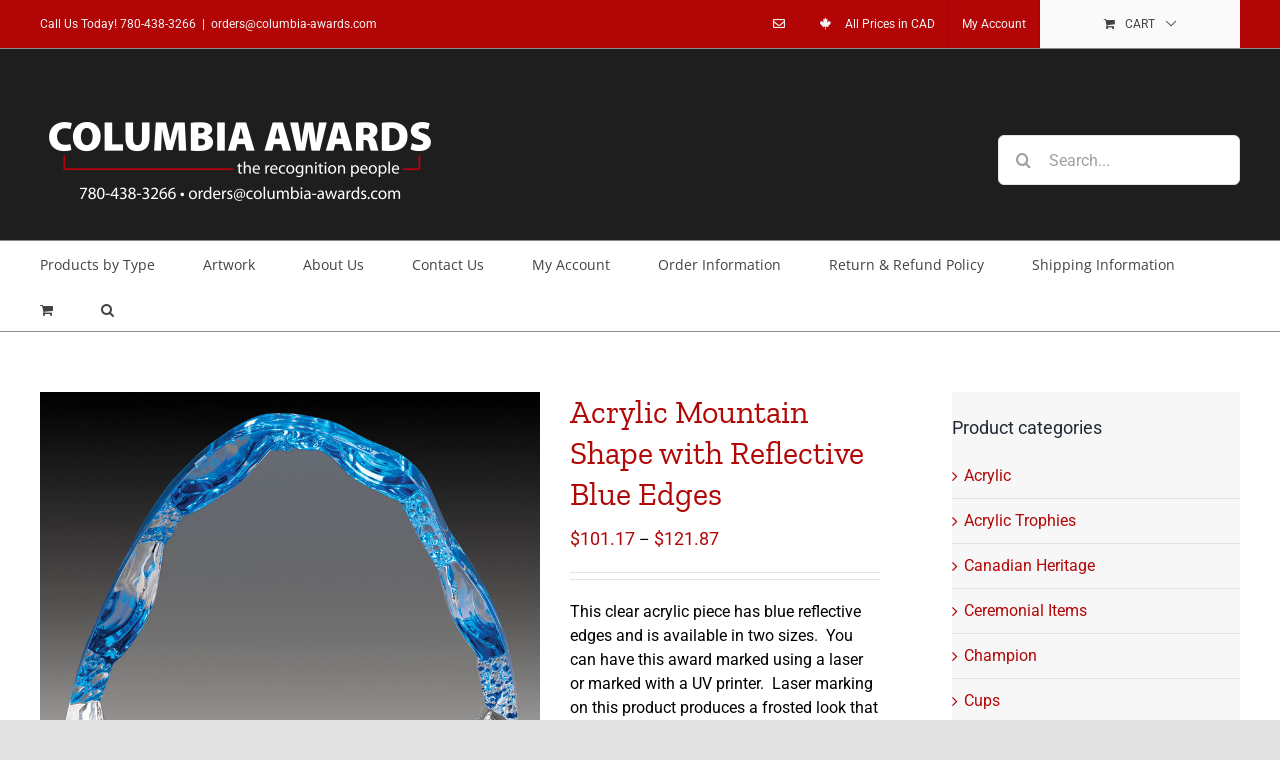

--- FILE ---
content_type: text/html; charset=UTF-8
request_url: https://columbia-awards.com/shop/acrylic/acrylic-mountain-shape-reflective-blue-edges/
body_size: 21570
content:
<!DOCTYPE html>
<html class="avada-html-layout-wide avada-html-header-position-top" lang="en-CA" prefix="og: http://ogp.me/ns# fb: http://ogp.me/ns/fb#">
<head> <script type="text/javascript">if(!gform){document.addEventListener("gform_main_scripts_loaded",function(){gform.scriptsLoaded=!0}),window.addEventListener("DOMContentLoaded",function(){gform.domLoaded=!0});var gform={domLoaded:!1,scriptsLoaded:!1,initializeOnLoaded:function(o){gform.domLoaded&&gform.scriptsLoaded?o():!gform.domLoaded&&gform.scriptsLoaded?window.addEventListener("DOMContentLoaded",o):document.addEventListener("gform_main_scripts_loaded",o)},hooks:{action:{},filter:{}},addAction:function(o,n,r,t){gform.addHook("action",o,n,r,t)},addFilter:function(o,n,r,t){gform.addHook("filter",o,n,r,t)},doAction:function(o){gform.doHook("action",o,arguments)},applyFilters:function(o){return gform.doHook("filter",o,arguments)},removeAction:function(o,n){gform.removeHook("action",o,n)},removeFilter:function(o,n,r){gform.removeHook("filter",o,n,r)},addHook:function(o,n,r,t,i){null==gform.hooks[o][n]&&(gform.hooks[o][n]=[]);var e=gform.hooks[o][n];null==i&&(i=n+"_"+e.length),null==t&&(t=10),gform.hooks[o][n].push({tag:i,callable:r,priority:t})},doHook:function(o,n,r){if(r=Array.prototype.slice.call(r,1),null!=gform.hooks[o][n]){var t,i=gform.hooks[o][n];i.sort(function(o,n){return o.priority-n.priority});for(var e=0;e<i.length;e++)"function"!=typeof(t=i[e].callable)&&(t=window[t]),"action"==o?t.apply(null,r):r[0]=t.apply(null,r)}if("filter"==o)return r[0]},removeHook:function(o,n,r,t){if(null!=gform.hooks[o][n])for(var i=gform.hooks[o][n],e=i.length-1;0<=e;e--)null!=t&&t!=i[e].tag||null!=r&&r!=i[e].priority||i.splice(e,1)}}}</script>
	<meta http-equiv="X-UA-Compatible" content="IE=edge" />
	<meta http-equiv="Content-Type" content="text/html; charset=utf-8"/>
	<meta name="viewport" content="width=device-width, initial-scale=1" />
	<meta name='robots' content='index, follow, max-image-preview:large, max-snippet:-1, max-video-preview:-1' />

	<!-- This site is optimized with the Yoast SEO plugin v26.6 - https://yoast.com/wordpress/plugins/seo/ -->
	<title>Acrylic Mountain Shape with Reflective Blue Edges - Columbia Awards - The Recognition People</title>
	<link rel="canonical" href="https://columbia-awards.com/shop/acrylic/acrylic-mountain-shape-reflective-blue-edges/" />
	<meta property="og:locale" content="en_US" />
	<meta property="og:type" content="article" />
	<meta property="og:title" content="Acrylic Mountain Shape with Reflective Blue Edges - Columbia Awards - The Recognition People" />
	<meta property="og:description" content="This clear acrylic piece has blue reflective edges and is available in two sizes.  You can have this award marked using a laser or marked with a UV printer.  Laser marking on this product produces a frosted look that is both clear and subtle. For a bolder look you can have your text paint filled in a colour of your choice.  Direct print will result in a full colour award you will be proud to give." />
	<meta property="og:url" content="https://columbia-awards.com/shop/acrylic/acrylic-mountain-shape-reflective-blue-edges/" />
	<meta property="og:site_name" content="Columbia Awards - The Recognition People" />
	<meta property="article:modified_time" content="2025-12-17T15:36:31+00:00" />
	<meta property="og:image" content="https://columbia-awards.com/wp-content/uploads/2017/11/ACG-755-BU.jpg" />
	<meta property="og:image:width" content="800" />
	<meta property="og:image:height" content="796" />
	<meta property="og:image:type" content="image/jpeg" />
	<meta name="twitter:card" content="summary_large_image" />
	<meta name="twitter:label1" content="Est. reading time" />
	<meta name="twitter:data1" content="1 minute" />
	<script type="application/ld+json" class="yoast-schema-graph">{"@context":"https://schema.org","@graph":[{"@type":"WebPage","@id":"https://columbia-awards.com/shop/acrylic/acrylic-mountain-shape-reflective-blue-edges/","url":"https://columbia-awards.com/shop/acrylic/acrylic-mountain-shape-reflective-blue-edges/","name":"Acrylic Mountain Shape with Reflective Blue Edges - Columbia Awards - The Recognition People","isPartOf":{"@id":"https://columbia-awards.com/#website"},"primaryImageOfPage":{"@id":"https://columbia-awards.com/shop/acrylic/acrylic-mountain-shape-reflective-blue-edges/#primaryimage"},"image":{"@id":"https://columbia-awards.com/shop/acrylic/acrylic-mountain-shape-reflective-blue-edges/#primaryimage"},"thumbnailUrl":"https://columbia-awards.com/wp-content/uploads/2017/11/ACG-755-BU.jpg","datePublished":"2017-11-09T21:42:33+00:00","dateModified":"2025-12-17T15:36:31+00:00","breadcrumb":{"@id":"https://columbia-awards.com/shop/acrylic/acrylic-mountain-shape-reflective-blue-edges/#breadcrumb"},"inLanguage":"en-CA","potentialAction":[{"@type":"ReadAction","target":["https://columbia-awards.com/shop/acrylic/acrylic-mountain-shape-reflective-blue-edges/"]}]},{"@type":"ImageObject","inLanguage":"en-CA","@id":"https://columbia-awards.com/shop/acrylic/acrylic-mountain-shape-reflective-blue-edges/#primaryimage","url":"https://columbia-awards.com/wp-content/uploads/2017/11/ACG-755-BU.jpg","contentUrl":"https://columbia-awards.com/wp-content/uploads/2017/11/ACG-755-BU.jpg","width":800,"height":796},{"@type":"BreadcrumbList","@id":"https://columbia-awards.com/shop/acrylic/acrylic-mountain-shape-reflective-blue-edges/#breadcrumb","itemListElement":[{"@type":"ListItem","position":1,"name":"Home","item":"https://columbia-awards.com/"},{"@type":"ListItem","position":2,"name":"Shop","item":"https://columbia-awards.com/"},{"@type":"ListItem","position":3,"name":"Acrylic Mountain Shape with Reflective Blue Edges"}]},{"@type":"WebSite","@id":"https://columbia-awards.com/#website","url":"https://columbia-awards.com/","name":"Columbia Awards - The Recognition People","description":"780-438-3266","potentialAction":[{"@type":"SearchAction","target":{"@type":"EntryPoint","urlTemplate":"https://columbia-awards.com/?s={search_term_string}"},"query-input":{"@type":"PropertyValueSpecification","valueRequired":true,"valueName":"search_term_string"}}],"inLanguage":"en-CA"}]}</script>
	<!-- / Yoast SEO plugin. -->


<link rel="alternate" type="application/rss+xml" title="Columbia Awards - The Recognition People &raquo; Feed" href="https://columbia-awards.com/feed/" />
<link rel="alternate" type="application/rss+xml" title="Columbia Awards - The Recognition People &raquo; Comments Feed" href="https://columbia-awards.com/comments/feed/" />
		
		
		
		
		
		<link rel="alternate" title="oEmbed (JSON)" type="application/json+oembed" href="https://columbia-awards.com/wp-json/oembed/1.0/embed?url=https%3A%2F%2Fcolumbia-awards.com%2Fshop%2Facrylic%2Facrylic-mountain-shape-reflective-blue-edges%2F" />
<link rel="alternate" title="oEmbed (XML)" type="text/xml+oembed" href="https://columbia-awards.com/wp-json/oembed/1.0/embed?url=https%3A%2F%2Fcolumbia-awards.com%2Fshop%2Facrylic%2Facrylic-mountain-shape-reflective-blue-edges%2F&#038;format=xml" />

		<meta property="og:title" content="Acrylic Mountain Shape with Reflective Blue Edges"/>
		<meta property="og:type" content="article"/>
		<meta property="og:url" content="https://columbia-awards.com/shop/acrylic/acrylic-mountain-shape-reflective-blue-edges/"/>
		<meta property="og:site_name" content="Columbia Awards - The Recognition People"/>
		<meta property="og:description" content=""/>

									<meta property="og:image" content="https://columbia-awards.com/wp-content/uploads/2017/11/ACG-755-BU.jpg"/>
							<style id='wp-img-auto-sizes-contain-inline-css' type='text/css'>
img:is([sizes=auto i],[sizes^="auto," i]){contain-intrinsic-size:3000px 1500px}
/*# sourceURL=wp-img-auto-sizes-contain-inline-css */
</style>
<style id='wp-emoji-styles-inline-css' type='text/css'>

	img.wp-smiley, img.emoji {
		display: inline !important;
		border: none !important;
		box-shadow: none !important;
		height: 1em !important;
		width: 1em !important;
		margin: 0 0.07em !important;
		vertical-align: -0.1em !important;
		background: none !important;
		padding: 0 !important;
	}
/*# sourceURL=wp-emoji-styles-inline-css */
</style>
<style id='wp-block-library-inline-css' type='text/css'>
:root{--wp-block-synced-color:#7a00df;--wp-block-synced-color--rgb:122,0,223;--wp-bound-block-color:var(--wp-block-synced-color);--wp-editor-canvas-background:#ddd;--wp-admin-theme-color:#007cba;--wp-admin-theme-color--rgb:0,124,186;--wp-admin-theme-color-darker-10:#006ba1;--wp-admin-theme-color-darker-10--rgb:0,107,160.5;--wp-admin-theme-color-darker-20:#005a87;--wp-admin-theme-color-darker-20--rgb:0,90,135;--wp-admin-border-width-focus:2px}@media (min-resolution:192dpi){:root{--wp-admin-border-width-focus:1.5px}}.wp-element-button{cursor:pointer}:root .has-very-light-gray-background-color{background-color:#eee}:root .has-very-dark-gray-background-color{background-color:#313131}:root .has-very-light-gray-color{color:#eee}:root .has-very-dark-gray-color{color:#313131}:root .has-vivid-green-cyan-to-vivid-cyan-blue-gradient-background{background:linear-gradient(135deg,#00d084,#0693e3)}:root .has-purple-crush-gradient-background{background:linear-gradient(135deg,#34e2e4,#4721fb 50%,#ab1dfe)}:root .has-hazy-dawn-gradient-background{background:linear-gradient(135deg,#faaca8,#dad0ec)}:root .has-subdued-olive-gradient-background{background:linear-gradient(135deg,#fafae1,#67a671)}:root .has-atomic-cream-gradient-background{background:linear-gradient(135deg,#fdd79a,#004a59)}:root .has-nightshade-gradient-background{background:linear-gradient(135deg,#330968,#31cdcf)}:root .has-midnight-gradient-background{background:linear-gradient(135deg,#020381,#2874fc)}:root{--wp--preset--font-size--normal:16px;--wp--preset--font-size--huge:42px}.has-regular-font-size{font-size:1em}.has-larger-font-size{font-size:2.625em}.has-normal-font-size{font-size:var(--wp--preset--font-size--normal)}.has-huge-font-size{font-size:var(--wp--preset--font-size--huge)}.has-text-align-center{text-align:center}.has-text-align-left{text-align:left}.has-text-align-right{text-align:right}.has-fit-text{white-space:nowrap!important}#end-resizable-editor-section{display:none}.aligncenter{clear:both}.items-justified-left{justify-content:flex-start}.items-justified-center{justify-content:center}.items-justified-right{justify-content:flex-end}.items-justified-space-between{justify-content:space-between}.screen-reader-text{border:0;clip-path:inset(50%);height:1px;margin:-1px;overflow:hidden;padding:0;position:absolute;width:1px;word-wrap:normal!important}.screen-reader-text:focus{background-color:#ddd;clip-path:none;color:#444;display:block;font-size:1em;height:auto;left:5px;line-height:normal;padding:15px 23px 14px;text-decoration:none;top:5px;width:auto;z-index:100000}html :where(.has-border-color){border-style:solid}html :where([style*=border-top-color]){border-top-style:solid}html :where([style*=border-right-color]){border-right-style:solid}html :where([style*=border-bottom-color]){border-bottom-style:solid}html :where([style*=border-left-color]){border-left-style:solid}html :where([style*=border-width]){border-style:solid}html :where([style*=border-top-width]){border-top-style:solid}html :where([style*=border-right-width]){border-right-style:solid}html :where([style*=border-bottom-width]){border-bottom-style:solid}html :where([style*=border-left-width]){border-left-style:solid}html :where(img[class*=wp-image-]){height:auto;max-width:100%}:where(figure){margin:0 0 1em}html :where(.is-position-sticky){--wp-admin--admin-bar--position-offset:var(--wp-admin--admin-bar--height,0px)}@media screen and (max-width:600px){html :where(.is-position-sticky){--wp-admin--admin-bar--position-offset:0px}}

/*# sourceURL=wp-block-library-inline-css */
</style><link rel='stylesheet' id='wc-blocks-style-css' href='https://columbia-awards.com/wp-content/plugins/woocommerce/assets/client/blocks/wc-blocks.css?ver=wc-10.4.3' type='text/css' media='all' />
<style id='global-styles-inline-css' type='text/css'>
:root{--wp--preset--aspect-ratio--square: 1;--wp--preset--aspect-ratio--4-3: 4/3;--wp--preset--aspect-ratio--3-4: 3/4;--wp--preset--aspect-ratio--3-2: 3/2;--wp--preset--aspect-ratio--2-3: 2/3;--wp--preset--aspect-ratio--16-9: 16/9;--wp--preset--aspect-ratio--9-16: 9/16;--wp--preset--color--black: #000000;--wp--preset--color--cyan-bluish-gray: #abb8c3;--wp--preset--color--white: #ffffff;--wp--preset--color--pale-pink: #f78da7;--wp--preset--color--vivid-red: #cf2e2e;--wp--preset--color--luminous-vivid-orange: #ff6900;--wp--preset--color--luminous-vivid-amber: #fcb900;--wp--preset--color--light-green-cyan: #7bdcb5;--wp--preset--color--vivid-green-cyan: #00d084;--wp--preset--color--pale-cyan-blue: #8ed1fc;--wp--preset--color--vivid-cyan-blue: #0693e3;--wp--preset--color--vivid-purple: #9b51e0;--wp--preset--gradient--vivid-cyan-blue-to-vivid-purple: linear-gradient(135deg,rgb(6,147,227) 0%,rgb(155,81,224) 100%);--wp--preset--gradient--light-green-cyan-to-vivid-green-cyan: linear-gradient(135deg,rgb(122,220,180) 0%,rgb(0,208,130) 100%);--wp--preset--gradient--luminous-vivid-amber-to-luminous-vivid-orange: linear-gradient(135deg,rgb(252,185,0) 0%,rgb(255,105,0) 100%);--wp--preset--gradient--luminous-vivid-orange-to-vivid-red: linear-gradient(135deg,rgb(255,105,0) 0%,rgb(207,46,46) 100%);--wp--preset--gradient--very-light-gray-to-cyan-bluish-gray: linear-gradient(135deg,rgb(238,238,238) 0%,rgb(169,184,195) 100%);--wp--preset--gradient--cool-to-warm-spectrum: linear-gradient(135deg,rgb(74,234,220) 0%,rgb(151,120,209) 20%,rgb(207,42,186) 40%,rgb(238,44,130) 60%,rgb(251,105,98) 80%,rgb(254,248,76) 100%);--wp--preset--gradient--blush-light-purple: linear-gradient(135deg,rgb(255,206,236) 0%,rgb(152,150,240) 100%);--wp--preset--gradient--blush-bordeaux: linear-gradient(135deg,rgb(254,205,165) 0%,rgb(254,45,45) 50%,rgb(107,0,62) 100%);--wp--preset--gradient--luminous-dusk: linear-gradient(135deg,rgb(255,203,112) 0%,rgb(199,81,192) 50%,rgb(65,88,208) 100%);--wp--preset--gradient--pale-ocean: linear-gradient(135deg,rgb(255,245,203) 0%,rgb(182,227,212) 50%,rgb(51,167,181) 100%);--wp--preset--gradient--electric-grass: linear-gradient(135deg,rgb(202,248,128) 0%,rgb(113,206,126) 100%);--wp--preset--gradient--midnight: linear-gradient(135deg,rgb(2,3,129) 0%,rgb(40,116,252) 100%);--wp--preset--font-size--small: 12px;--wp--preset--font-size--medium: 20px;--wp--preset--font-size--large: 24px;--wp--preset--font-size--x-large: 42px;--wp--preset--font-size--normal: 16px;--wp--preset--font-size--xlarge: 32px;--wp--preset--font-size--huge: 48px;--wp--preset--spacing--20: 0.44rem;--wp--preset--spacing--30: 0.67rem;--wp--preset--spacing--40: 1rem;--wp--preset--spacing--50: 1.5rem;--wp--preset--spacing--60: 2.25rem;--wp--preset--spacing--70: 3.38rem;--wp--preset--spacing--80: 5.06rem;--wp--preset--shadow--natural: 6px 6px 9px rgba(0, 0, 0, 0.2);--wp--preset--shadow--deep: 12px 12px 50px rgba(0, 0, 0, 0.4);--wp--preset--shadow--sharp: 6px 6px 0px rgba(0, 0, 0, 0.2);--wp--preset--shadow--outlined: 6px 6px 0px -3px rgb(255, 255, 255), 6px 6px rgb(0, 0, 0);--wp--preset--shadow--crisp: 6px 6px 0px rgb(0, 0, 0);}:where(.is-layout-flex){gap: 0.5em;}:where(.is-layout-grid){gap: 0.5em;}body .is-layout-flex{display: flex;}.is-layout-flex{flex-wrap: wrap;align-items: center;}.is-layout-flex > :is(*, div){margin: 0;}body .is-layout-grid{display: grid;}.is-layout-grid > :is(*, div){margin: 0;}:where(.wp-block-columns.is-layout-flex){gap: 2em;}:where(.wp-block-columns.is-layout-grid){gap: 2em;}:where(.wp-block-post-template.is-layout-flex){gap: 1.25em;}:where(.wp-block-post-template.is-layout-grid){gap: 1.25em;}.has-black-color{color: var(--wp--preset--color--black) !important;}.has-cyan-bluish-gray-color{color: var(--wp--preset--color--cyan-bluish-gray) !important;}.has-white-color{color: var(--wp--preset--color--white) !important;}.has-pale-pink-color{color: var(--wp--preset--color--pale-pink) !important;}.has-vivid-red-color{color: var(--wp--preset--color--vivid-red) !important;}.has-luminous-vivid-orange-color{color: var(--wp--preset--color--luminous-vivid-orange) !important;}.has-luminous-vivid-amber-color{color: var(--wp--preset--color--luminous-vivid-amber) !important;}.has-light-green-cyan-color{color: var(--wp--preset--color--light-green-cyan) !important;}.has-vivid-green-cyan-color{color: var(--wp--preset--color--vivid-green-cyan) !important;}.has-pale-cyan-blue-color{color: var(--wp--preset--color--pale-cyan-blue) !important;}.has-vivid-cyan-blue-color{color: var(--wp--preset--color--vivid-cyan-blue) !important;}.has-vivid-purple-color{color: var(--wp--preset--color--vivid-purple) !important;}.has-black-background-color{background-color: var(--wp--preset--color--black) !important;}.has-cyan-bluish-gray-background-color{background-color: var(--wp--preset--color--cyan-bluish-gray) !important;}.has-white-background-color{background-color: var(--wp--preset--color--white) !important;}.has-pale-pink-background-color{background-color: var(--wp--preset--color--pale-pink) !important;}.has-vivid-red-background-color{background-color: var(--wp--preset--color--vivid-red) !important;}.has-luminous-vivid-orange-background-color{background-color: var(--wp--preset--color--luminous-vivid-orange) !important;}.has-luminous-vivid-amber-background-color{background-color: var(--wp--preset--color--luminous-vivid-amber) !important;}.has-light-green-cyan-background-color{background-color: var(--wp--preset--color--light-green-cyan) !important;}.has-vivid-green-cyan-background-color{background-color: var(--wp--preset--color--vivid-green-cyan) !important;}.has-pale-cyan-blue-background-color{background-color: var(--wp--preset--color--pale-cyan-blue) !important;}.has-vivid-cyan-blue-background-color{background-color: var(--wp--preset--color--vivid-cyan-blue) !important;}.has-vivid-purple-background-color{background-color: var(--wp--preset--color--vivid-purple) !important;}.has-black-border-color{border-color: var(--wp--preset--color--black) !important;}.has-cyan-bluish-gray-border-color{border-color: var(--wp--preset--color--cyan-bluish-gray) !important;}.has-white-border-color{border-color: var(--wp--preset--color--white) !important;}.has-pale-pink-border-color{border-color: var(--wp--preset--color--pale-pink) !important;}.has-vivid-red-border-color{border-color: var(--wp--preset--color--vivid-red) !important;}.has-luminous-vivid-orange-border-color{border-color: var(--wp--preset--color--luminous-vivid-orange) !important;}.has-luminous-vivid-amber-border-color{border-color: var(--wp--preset--color--luminous-vivid-amber) !important;}.has-light-green-cyan-border-color{border-color: var(--wp--preset--color--light-green-cyan) !important;}.has-vivid-green-cyan-border-color{border-color: var(--wp--preset--color--vivid-green-cyan) !important;}.has-pale-cyan-blue-border-color{border-color: var(--wp--preset--color--pale-cyan-blue) !important;}.has-vivid-cyan-blue-border-color{border-color: var(--wp--preset--color--vivid-cyan-blue) !important;}.has-vivid-purple-border-color{border-color: var(--wp--preset--color--vivid-purple) !important;}.has-vivid-cyan-blue-to-vivid-purple-gradient-background{background: var(--wp--preset--gradient--vivid-cyan-blue-to-vivid-purple) !important;}.has-light-green-cyan-to-vivid-green-cyan-gradient-background{background: var(--wp--preset--gradient--light-green-cyan-to-vivid-green-cyan) !important;}.has-luminous-vivid-amber-to-luminous-vivid-orange-gradient-background{background: var(--wp--preset--gradient--luminous-vivid-amber-to-luminous-vivid-orange) !important;}.has-luminous-vivid-orange-to-vivid-red-gradient-background{background: var(--wp--preset--gradient--luminous-vivid-orange-to-vivid-red) !important;}.has-very-light-gray-to-cyan-bluish-gray-gradient-background{background: var(--wp--preset--gradient--very-light-gray-to-cyan-bluish-gray) !important;}.has-cool-to-warm-spectrum-gradient-background{background: var(--wp--preset--gradient--cool-to-warm-spectrum) !important;}.has-blush-light-purple-gradient-background{background: var(--wp--preset--gradient--blush-light-purple) !important;}.has-blush-bordeaux-gradient-background{background: var(--wp--preset--gradient--blush-bordeaux) !important;}.has-luminous-dusk-gradient-background{background: var(--wp--preset--gradient--luminous-dusk) !important;}.has-pale-ocean-gradient-background{background: var(--wp--preset--gradient--pale-ocean) !important;}.has-electric-grass-gradient-background{background: var(--wp--preset--gradient--electric-grass) !important;}.has-midnight-gradient-background{background: var(--wp--preset--gradient--midnight) !important;}.has-small-font-size{font-size: var(--wp--preset--font-size--small) !important;}.has-medium-font-size{font-size: var(--wp--preset--font-size--medium) !important;}.has-large-font-size{font-size: var(--wp--preset--font-size--large) !important;}.has-x-large-font-size{font-size: var(--wp--preset--font-size--x-large) !important;}
/*# sourceURL=global-styles-inline-css */
</style>

<style id='classic-theme-styles-inline-css' type='text/css'>
/*! This file is auto-generated */
.wp-block-button__link{color:#fff;background-color:#32373c;border-radius:9999px;box-shadow:none;text-decoration:none;padding:calc(.667em + 2px) calc(1.333em + 2px);font-size:1.125em}.wp-block-file__button{background:#32373c;color:#fff;text-decoration:none}
/*# sourceURL=/wp-includes/css/classic-themes.min.css */
</style>
<link rel='stylesheet' id='woocommerce-uploads-before_frontend-css' href='https://columbia-awards.com/wp-content/plugins/woocommerce-uploads-before/assets/css/style.css?ver=4a957bd681569b02a8ccfe4b32f7bec4' type='text/css' media='all' />
<link rel='stylesheet' id='woocommerce-uploads_frontend-css' href='https://columbia-awards.com/wp-content/plugins/woocommerce-uploads/assets/css/style.css?ver=4a957bd681569b02a8ccfe4b32f7bec4' type='text/css' media='all' />
<link rel='stylesheet' id='dashicons-css' href='https://columbia-awards.com/wp-includes/css/dashicons.min.css?ver=4a957bd681569b02a8ccfe4b32f7bec4' type='text/css' media='all' />
<style id='woocommerce-inline-inline-css' type='text/css'>
.woocommerce form .form-row .required { visibility: visible; }
/*# sourceURL=woocommerce-inline-inline-css */
</style>
<link rel='stylesheet' id='woocommerce-addons-css-css' href='https://columbia-awards.com/wp-content/plugins/woocommerce-product-addons/assets/css/frontend.css?ver=4a957bd681569b02a8ccfe4b32f7bec4' type='text/css' media='all' />
<link rel='stylesheet' id='wa_wcc_mtree_css_file-css' href='https://columbia-awards.com/wp-content/plugins/woocommerce-product-category-selection-widget/assets/css/mtree.css?ver=4a957bd681569b02a8ccfe4b32f7bec4' type='text/css' media='all' />
<link rel='stylesheet' id='fusion-dynamic-css-css' href='https://columbia-awards.com/wp-content/uploads/fusion-styles/893827c5d2bf0746e378721d0d8c2e3d.min.css?ver=3.4.1' type='text/css' media='all' />
<link rel='stylesheet' id='inventive_woocommerce_discounts_style-css' href='https://columbia-awards.com/wp-content/plugins/inventive-woocommerce-discounts/css/style.css?ver=4a957bd681569b02a8ccfe4b32f7bec4' type='text/css' media='all' />
<script type="text/template" id="tmpl-variation-template">
	<div class="woocommerce-variation-description">{{{ data.variation.variation_description }}}</div>
	<div class="woocommerce-variation-price">{{{ data.variation.price_html }}}</div>
	<div class="woocommerce-variation-availability">{{{ data.variation.availability_html }}}</div>
</script>
<script type="text/template" id="tmpl-unavailable-variation-template">
	<p role="alert">Sorry, this product is unavailable. Please choose a different combination.</p>
</script>
<script type="text/javascript" src="https://columbia-awards.com/wp-includes/js/jquery/jquery.min.js?ver=3.7.1" id="jquery-core-js"></script>
<script type="text/javascript" src="https://columbia-awards.com/wp-includes/js/jquery/jquery-migrate.min.js?ver=3.4.1" id="jquery-migrate-js"></script>
<script type="text/javascript" src="https://columbia-awards.com/wp-includes/js/plupload/moxie.min.js?ver=1.3.5.1" id="moxiejs-js"></script>
<script type="text/javascript" src="https://columbia-awards.com/wp-includes/js/plupload/plupload.min.js?ver=2.1.9" id="plupload-js"></script>
<script type="text/javascript" src="https://columbia-awards.com/wp-content/plugins/woocommerce/assets/js/jquery-blockui/jquery.blockUI.min.js?ver=2.7.0-wc.10.4.3" id="wc-jquery-blockui-js" defer="defer" data-wp-strategy="defer"></script>
<script type="text/javascript" id="wc-add-to-cart-js-extra">
/* <![CDATA[ */
var wc_add_to_cart_params = {"ajax_url":"/wp-admin/admin-ajax.php","wc_ajax_url":"/?wc-ajax=%%endpoint%%","i18n_view_cart":"View cart","cart_url":"https://columbia-awards.com/cart/","is_cart":"","cart_redirect_after_add":"no"};
//# sourceURL=wc-add-to-cart-js-extra
/* ]]> */
</script>
<script type="text/javascript" src="https://columbia-awards.com/wp-content/plugins/woocommerce/assets/js/frontend/add-to-cart.min.js?ver=10.4.3" id="wc-add-to-cart-js" defer="defer" data-wp-strategy="defer"></script>
<script type="text/javascript" src="https://columbia-awards.com/wp-content/plugins/woocommerce/assets/js/zoom/jquery.zoom.min.js?ver=1.7.21-wc.10.4.3" id="wc-zoom-js" defer="defer" data-wp-strategy="defer"></script>
<script type="text/javascript" src="https://columbia-awards.com/wp-content/plugins/woocommerce/assets/js/flexslider/jquery.flexslider.min.js?ver=2.7.2-wc.10.4.3" id="wc-flexslider-js" defer="defer" data-wp-strategy="defer"></script>
<script type="text/javascript" id="wc-single-product-js-extra">
/* <![CDATA[ */
var wc_single_product_params = {"i18n_required_rating_text":"Please select a rating","i18n_rating_options":["1 of 5 stars","2 of 5 stars","3 of 5 stars","4 of 5 stars","5 of 5 stars"],"i18n_product_gallery_trigger_text":"View full-screen image gallery","review_rating_required":"yes","flexslider":{"rtl":false,"animation":"slide","smoothHeight":true,"directionNav":true,"controlNav":"thumbnails","slideshow":false,"animationSpeed":500,"animationLoop":false,"allowOneSlide":false},"zoom_enabled":"1","zoom_options":[],"photoswipe_enabled":"","photoswipe_options":{"shareEl":false,"closeOnScroll":false,"history":false,"hideAnimationDuration":0,"showAnimationDuration":0},"flexslider_enabled":"1"};
//# sourceURL=wc-single-product-js-extra
/* ]]> */
</script>
<script type="text/javascript" src="https://columbia-awards.com/wp-content/plugins/woocommerce/assets/js/frontend/single-product.min.js?ver=10.4.3" id="wc-single-product-js" defer="defer" data-wp-strategy="defer"></script>
<script type="text/javascript" src="https://columbia-awards.com/wp-content/plugins/woocommerce/assets/js/js-cookie/js.cookie.min.js?ver=2.1.4-wc.10.4.3" id="wc-js-cookie-js" defer="defer" data-wp-strategy="defer"></script>
<script type="text/javascript" id="woocommerce-js-extra">
/* <![CDATA[ */
var woocommerce_params = {"ajax_url":"/wp-admin/admin-ajax.php","wc_ajax_url":"/?wc-ajax=%%endpoint%%","i18n_password_show":"Show password","i18n_password_hide":"Hide password"};
//# sourceURL=woocommerce-js-extra
/* ]]> */
</script>
<script type="text/javascript" src="https://columbia-awards.com/wp-content/plugins/woocommerce/assets/js/frontend/woocommerce.min.js?ver=10.4.3" id="woocommerce-js" defer="defer" data-wp-strategy="defer"></script>
<script type="text/javascript" src="https://columbia-awards.com/wp-includes/js/underscore.min.js?ver=1.13.7" id="underscore-js"></script>
<script type="text/javascript" id="wp-util-js-extra">
/* <![CDATA[ */
var _wpUtilSettings = {"ajax":{"url":"/wp-admin/admin-ajax.php"}};
//# sourceURL=wp-util-js-extra
/* ]]> */
</script>
<script type="text/javascript" src="https://columbia-awards.com/wp-includes/js/wp-util.min.js?ver=4a957bd681569b02a8ccfe4b32f7bec4" id="wp-util-js"></script>
<script type="text/javascript" id="wc-add-to-cart-variation-js-extra">
/* <![CDATA[ */
var wc_add_to_cart_variation_params = {"wc_ajax_url":"/?wc-ajax=%%endpoint%%","i18n_no_matching_variations_text":"Sorry, no products matched your selection. Please choose a different combination.","i18n_make_a_selection_text":"Please select some product options before adding this product to your cart.","i18n_unavailable_text":"Sorry, this product is unavailable. Please choose a different combination.","i18n_reset_alert_text":"Your selection has been reset. Please select some product options before adding this product to your cart."};
//# sourceURL=wc-add-to-cart-variation-js-extra
/* ]]> */
</script>
<script type="text/javascript" src="https://columbia-awards.com/wp-content/plugins/woocommerce/assets/js/frontend/add-to-cart-variation.min.js?ver=10.4.3" id="wc-add-to-cart-variation-js" defer="defer" data-wp-strategy="defer"></script>
<script type="text/javascript" src="https://columbia-awards.com/wp-content/plugins/inventive-woocommerce-discounts/js/iwd-scripts.js?ver=4a957bd681569b02a8ccfe4b32f7bec4" id="inventive_woocommerce_discounts_js-js"></script>
<link rel="https://api.w.org/" href="https://columbia-awards.com/wp-json/" /><link rel="alternate" title="JSON" type="application/json" href="https://columbia-awards.com/wp-json/wp/v2/product/711" /><link rel="EditURI" type="application/rsd+xml" title="RSD" href="https://columbia-awards.com/xmlrpc.php?rsd" />
<style type="text/css" id="css-fb-visibility">@media screen and (max-width: 640px){.fusion-no-small-visibility{display:none !important;}body:not(.fusion-builder-ui-wireframe) .sm-text-align-center{text-align:center !important;}body:not(.fusion-builder-ui-wireframe) .sm-text-align-left{text-align:left !important;}body:not(.fusion-builder-ui-wireframe) .sm-text-align-right{text-align:right !important;}body:not(.fusion-builder-ui-wireframe) .sm-mx-auto{margin-left:auto !important;margin-right:auto !important;}body:not(.fusion-builder-ui-wireframe) .sm-ml-auto{margin-left:auto !important;}body:not(.fusion-builder-ui-wireframe) .sm-mr-auto{margin-right:auto !important;}body:not(.fusion-builder-ui-wireframe) .fusion-absolute-position-small{position:absolute;top:auto;width:100%;}}@media screen and (min-width: 641px) and (max-width: 1024px){.fusion-no-medium-visibility{display:none !important;}body:not(.fusion-builder-ui-wireframe) .md-text-align-center{text-align:center !important;}body:not(.fusion-builder-ui-wireframe) .md-text-align-left{text-align:left !important;}body:not(.fusion-builder-ui-wireframe) .md-text-align-right{text-align:right !important;}body:not(.fusion-builder-ui-wireframe) .md-mx-auto{margin-left:auto !important;margin-right:auto !important;}body:not(.fusion-builder-ui-wireframe) .md-ml-auto{margin-left:auto !important;}body:not(.fusion-builder-ui-wireframe) .md-mr-auto{margin-right:auto !important;}body:not(.fusion-builder-ui-wireframe) .fusion-absolute-position-medium{position:absolute;top:auto;width:100%;}}@media screen and (min-width: 1025px){.fusion-no-large-visibility{display:none !important;}body:not(.fusion-builder-ui-wireframe) .lg-text-align-center{text-align:center !important;}body:not(.fusion-builder-ui-wireframe) .lg-text-align-left{text-align:left !important;}body:not(.fusion-builder-ui-wireframe) .lg-text-align-right{text-align:right !important;}body:not(.fusion-builder-ui-wireframe) .lg-mx-auto{margin-left:auto !important;margin-right:auto !important;}body:not(.fusion-builder-ui-wireframe) .lg-ml-auto{margin-left:auto !important;}body:not(.fusion-builder-ui-wireframe) .lg-mr-auto{margin-right:auto !important;}body:not(.fusion-builder-ui-wireframe) .fusion-absolute-position-large{position:absolute;top:auto;width:100%;}}</style>	<noscript><style>.woocommerce-product-gallery{ opacity: 1 !important; }</style></noscript>
	<link rel="icon" href="https://columbia-awards.com/wp-content/uploads/2016/10/cropped-ia-i-1-60x60.jpg" sizes="32x32" />
<link rel="icon" href="https://columbia-awards.com/wp-content/uploads/2016/10/cropped-ia-i-1-250x250.jpg" sizes="192x192" />
<link rel="apple-touch-icon" href="https://columbia-awards.com/wp-content/uploads/2016/10/cropped-ia-i-1-180x180.jpg" />
<meta name="msapplication-TileImage" content="https://columbia-awards.com/wp-content/uploads/2016/10/cropped-ia-i-1.jpg" />
		<script type="text/javascript">
			var doc = document.documentElement;
			doc.setAttribute( 'data-useragent', navigator.userAgent );
		</script>
		
	</head>

<body data-rsssl=1 class="wp-singular product-template-default single single-product postid-711 wp-theme-Avada wp-child-theme-Avada-Child-Theme theme-Avada woocommerce woocommerce-page woocommerce-no-js fusion-image-hovers fusion-pagination-sizing fusion-button_size-large fusion-button_type-flat fusion-button_span-no avada-image-rollover-circle-yes avada-image-rollover-yes avada-image-rollover-direction-left fusion-has-button-gradient has_uploads fusion-body ltr fusion-sticky-header no-tablet-sticky-header no-mobile-sticky-header no-mobile-slidingbar no-mobile-totop avada-has-rev-slider-styles fusion-sub-menu-fade mobile-logo-pos-left layout-wide-mode avada-has-boxed-modal-shadow- layout-scroll-offset-full avada-has-zero-margin-offset-top has-sidebar fusion-top-header menu-text-align-left fusion-woo-product-design-clean fusion-woo-shop-page-columns-4 fusion-woo-related-columns-4 fusion-woo-archive-page-columns-3 avada-has-woo-gallery-disabled woo-sale-badge-circle woo-outofstock-badge-top_bar mobile-menu-design-classic fusion-show-pagination-text fusion-header-layout-v4 avada-responsive avada-footer-fx-none avada-menu-highlight-style-bar fusion-search-form-clean fusion-main-menu-search-overlay fusion-avatar-circle avada-dropdown-styles avada-blog-layout-large avada-blog-archive-layout-large avada-header-shadow-no avada-menu-icon-position-left avada-has-megamenu-shadow avada-has-mainmenu-dropdown-divider avada-has-mobile-menu-search avada-has-main-nav-search-icon avada-has-breadcrumb-mobile-hidden avada-has-titlebar-hide avada-has-pagination-width_height avada-flyout-menu-direction-fade avada-ec-views-v1" >
		<a class="skip-link screen-reader-text" href="#content">Skip to content</a>

	<div id="boxed-wrapper">
		<div class="fusion-sides-frame"></div>
		<div id="wrapper" class="fusion-wrapper">
			<div id="home" style="position:relative;top:-1px;"></div>
			
				
			<header class="fusion-header-wrapper">
				<div class="fusion-header-v4 fusion-logo-alignment fusion-logo-left fusion-sticky-menu-1 fusion-sticky-logo-1 fusion-mobile-logo- fusion-sticky-menu-only fusion-header-menu-align-left fusion-mobile-menu-design-classic">
					
<div class="fusion-secondary-header">
	<div class="fusion-row">
					<div class="fusion-alignleft">
				<div class="fusion-contact-info"><span class="fusion-contact-info-phone-number">Call Us Today! <a href="http://Tel:780-438-3266">780-438-3266</a></span><span class="fusion-header-separator">|</span><span class="fusion-contact-info-email-address"><a href="mailto:o&#114;&#100;e&#114;&#115;&#64;&#99;&#111;l&#117;&#109;b&#105;&#97;-aw&#97;&#114;&#100;&#115;&#46;c&#111;&#109;">o&#114;&#100;e&#114;&#115;&#64;&#99;&#111;l&#117;&#109;b&#105;&#97;-aw&#97;&#114;&#100;&#115;&#46;c&#111;&#109;</a></span></div>			</div>
							<div class="fusion-alignright">
				<nav class="fusion-secondary-menu" role="navigation" aria-label="Secondary Menu"><ul id="menu-top-menu" class="menu"><li  id="menu-item-4886"  class="menu-item menu-item-type-custom menu-item-object-custom menu-item-4886"  data-item-id="4886"><a  href="http://orders@columbia-awards.com" class="fusion-icon-only-link fusion-flex-link fusion-bar-highlight"><span class="fusion-megamenu-icon"><i class="glyphicon fa-envelope far" aria-hidden="true"></i></span><span class="menu-text"><span class="menu-title">Email</span></span></a></li><li  id="menu-item-4890"  class="menu-item menu-item-type-post_type menu-item-object-page menu-item-home current_page_parent menu-item-4890"  data-item-id="4890"><a  href="https://columbia-awards.com/" class="fusion-flex-link fusion-bar-highlight"><span class="fusion-megamenu-icon"><i class="glyphicon fa-canadian-maple-leaf fab" aria-hidden="true"></i></span><span class="menu-text">All Prices in CAD</span></a></li><li class="menu-item fusion-dropdown-menu menu-item-has-children fusion-custom-menu-item fusion-menu-login-box"><a href="https://columbia-awards.com/my-account/" aria-haspopup="true" class="fusion-bar-highlight"><span class="menu-text">My Account</span></a><div class="fusion-custom-menu-item-contents"><form action="https://columbia-awards.com/wp-login.php" name="loginform" method="post"><p><input type="text" class="input-text" name="log" id="username" value="" placeholder="Username" /></p><p><input type="password" class="input-text" name="pwd" id="password" value="" placeholder="Password" /></p><p class="fusion-remember-checkbox"><label for="fusion-menu-login-box-rememberme"><input name="rememberme" type="checkbox" id="fusion-menu-login-box-rememberme" value="forever"> Remember Me</label></p><input type="hidden" name="fusion_woo_login_box" value="true" /><p class="fusion-login-box-submit"><input type="submit" name="wp-submit" id="wp-submit" class="button button-small default comment-submit" value="Log In"><input type="hidden" name="redirect" value=""></p></form><a class="fusion-menu-login-box-register" href="https://columbia-awards.com/my-account/" title="Register">Register</a></div></li><li class="fusion-custom-menu-item fusion-menu-cart fusion-secondary-menu-cart"><a class="fusion-secondary-menu-icon fusion-bar-highlight" href="https://columbia-awards.com/cart/"><span class="menu-text" aria-label="View Cart">Cart</span></a></li></ul></nav><nav class="fusion-mobile-nav-holder fusion-mobile-menu-text-align-left" aria-label="Secondary Mobile Menu"></nav>			</div>
			</div>
</div>
<div class="fusion-header-sticky-height"></div>
<div class="fusion-sticky-header-wrapper"> <!-- start fusion sticky header wrapper -->
	<div class="fusion-header">
		<div class="fusion-row">
							<div class="fusion-logo" data-margin-top="31px" data-margin-bottom="0px" data-margin-left="0px" data-margin-right="0px">
			<a class="fusion-logo-link"  href="https://columbia-awards.com/" >

						<!-- standard logo -->
			<img src="https://columbia-awards.com/wp-content/uploads/2020/09/Columbia-Awards.png" srcset="https://columbia-awards.com/wp-content/uploads/2020/09/Columbia-Awards.png 1x" width="400" height="100" alt="Columbia Awards &#8211; The Recognition People Logo" data-retina_logo_url="" class="fusion-standard-logo" />

			
					</a>
		
<div class="fusion-header-content-3-wrapper">
			<h3 class="fusion-header-tagline">
					</h3>
		<div class="fusion-secondary-menu-search">
					<form role="search" class="searchform fusion-search-form  fusion-search-form-clean" method="get" action="https://columbia-awards.com/">
			<div class="fusion-search-form-content">

				
				<div class="fusion-search-field search-field">
					<label><span class="screen-reader-text">Search for:</span>
													<input type="search" value="" name="s" class="s" placeholder="Search..." required aria-required="true" aria-label="Search..."/>
											</label>
				</div>
				<div class="fusion-search-button search-button">
					<input type="submit" class="fusion-search-submit searchsubmit" aria-label="Search" value="&#xf002;" />
									</div>

				
			</div>


			
		</form>
				</div>
	</div>
</div>
										
					</div>
	</div>
	<div class="fusion-secondary-main-menu">
		<div class="fusion-row">
			<nav class="fusion-main-menu" aria-label="Main Menu"><div class="fusion-overlay-search">		<form role="search" class="searchform fusion-search-form  fusion-search-form-clean" method="get" action="https://columbia-awards.com/">
			<div class="fusion-search-form-content">

				
				<div class="fusion-search-field search-field">
					<label><span class="screen-reader-text">Search for:</span>
													<input type="search" value="" name="s" class="s" placeholder="Search..." required aria-required="true" aria-label="Search..."/>
											</label>
				</div>
				<div class="fusion-search-button search-button">
					<input type="submit" class="fusion-search-submit searchsubmit" aria-label="Search" value="&#xf002;" />
									</div>

				
			</div>


			
		</form>
		<div class="fusion-search-spacer"></div><a href="#" role="button" aria-label="Close Search" class="fusion-close-search"></a></div><ul id="menu-main-menu" class="fusion-menu"><li  id="menu-item-25"  class="menu-item menu-item-type-custom menu-item-object-custom menu-item-has-children menu-item-25 fusion-dropdown-menu"  data-item-id="25"><a  href="#" class="fusion-bar-highlight"><span class="menu-text">Products by Type</span></a><ul class="sub-menu"><li  id="menu-item-211"  class="menu-item menu-item-type-taxonomy menu-item-object-product_cat menu-item-211 fusion-dropdown-submenu" ><a  href="https://columbia-awards.com/product-category/alberta-canada-themed/" class="fusion-bar-highlight"><span>Alberta &#038; Canada Themed</span></a></li><li  id="menu-item-212"  class="menu-item menu-item-type-taxonomy menu-item-object-product_cat menu-item-212 fusion-dropdown-submenu" ><a  href="https://columbia-awards.com/product-category/ceremonial-items/" class="fusion-bar-highlight"><span>Ceremonial Items</span></a></li><li  id="menu-item-210"  class="menu-item menu-item-type-taxonomy menu-item-object-product_cat current-product-ancestor current-menu-parent current-product-parent menu-item-210 fusion-dropdown-submenu" ><a  href="https://columbia-awards.com/product-category/acrylic/" class="fusion-bar-highlight"><span>Acrylic</span></a></li><li  id="menu-item-216"  class="menu-item menu-item-type-taxonomy menu-item-object-product_cat menu-item-216 fusion-dropdown-submenu" ><a  href="https://columbia-awards.com/product-category/glass-crystal/" class="fusion-bar-highlight"><span>Glass &amp; Crystal</span></a></li><li  id="menu-item-220"  class="menu-item menu-item-type-taxonomy menu-item-object-product_cat menu-item-has-children menu-item-220 fusion-dropdown-submenu" ><a  href="https://columbia-awards.com/product-category/plaques/" class="fusion-bar-highlight"><span>Plaques &#038; Annual Plaques</span></a><ul class="sub-menu"><li  id="menu-item-799"  class="menu-item menu-item-type-taxonomy menu-item-object-product_cat menu-item-799" ><a  href="https://columbia-awards.com/product-category/plaques/annual-plaques/" class="fusion-bar-highlight"><span>Annual Plaques</span></a></li><li  id="menu-item-803"  class="menu-item menu-item-type-taxonomy menu-item-object-product_cat menu-item-803" ><a  href="https://columbia-awards.com/product-category/plaques/wood-plaques/" class="fusion-bar-highlight"><span>Solid Wood Plaques</span></a></li><li  id="menu-item-800"  class="menu-item menu-item-type-taxonomy menu-item-object-product_cat menu-item-800" ><a  href="https://columbia-awards.com/product-category/plaques/personal-plaques/" class="fusion-bar-highlight"><span>Piano Finished Plaques</span></a></li><li  id="menu-item-802"  class="menu-item menu-item-type-taxonomy menu-item-object-product_cat menu-item-802" ><a  href="https://columbia-awards.com/product-category/plaques/specialty-plaque/" class="fusion-bar-highlight"><span>Glass Plaques</span></a></li></ul></li><li  id="menu-item-215"  class="menu-item menu-item-type-taxonomy menu-item-object-product_cat menu-item-has-children menu-item-215 fusion-dropdown-submenu" ><a  href="https://columbia-awards.com/product-category/donor-recognition/" class="fusion-bar-highlight"><span>Donor, Honour &amp; Memorial Recognition</span></a><ul class="sub-menu"><li  id="menu-item-237"  class="menu-item menu-item-type-taxonomy menu-item-object-product_cat menu-item-237" ><a  href="https://columbia-awards.com/product-category/donor-recognition/donor-gifts/" class="fusion-bar-highlight"><span>Donor Gifts</span></a></li><li  id="menu-item-236"  class="menu-item menu-item-type-taxonomy menu-item-object-product_cat menu-item-236" ><a  href="https://columbia-awards.com/product-category/donor-recognition/bricks-pavers/" class="fusion-bar-highlight"><span>Bricks &amp; Pavers</span></a></li><li  id="menu-item-238"  class="menu-item menu-item-type-taxonomy menu-item-object-product_cat menu-item-238" ><a  href="https://columbia-awards.com/product-category/donor-recognition/donor-walls/" class="fusion-bar-highlight"><span>Donor Walls</span></a></li></ul></li><li  id="menu-item-217"  class="menu-item menu-item-type-taxonomy menu-item-object-product_cat menu-item-217 fusion-dropdown-submenu" ><a  href="https://columbia-awards.com/product-category/golf/" class="fusion-bar-highlight"><span>Golf</span></a></li><li  id="menu-item-139"  class="menu-item menu-item-type-taxonomy menu-item-object-product_cat menu-item-139 fusion-dropdown-submenu" ><a  href="https://columbia-awards.com/product-category/cups/" class="fusion-bar-highlight"><span>Cups &#038; Trophies</span></a></li><li  id="menu-item-4842"  class="menu-item menu-item-type-taxonomy menu-item-object-product_cat menu-item-4842 fusion-dropdown-submenu" ><a  href="https://columbia-awards.com/product-category/acrylic-trophies/" class="fusion-bar-highlight"><span>Acrylic Trophies</span></a></li><li  id="menu-item-218"  class="menu-item menu-item-type-taxonomy menu-item-object-product_cat menu-item-has-children menu-item-218 fusion-dropdown-submenu" ><a  href="https://columbia-awards.com/product-category/medallions/" class="fusion-bar-highlight"><span>Medallions</span></a><ul class="sub-menu"><li  id="menu-item-2602"  class="menu-item menu-item-type-taxonomy menu-item-object-product_cat menu-item-2602" ><a  href="https://columbia-awards.com/product-category/medallions/medallion-custom/" class="fusion-bar-highlight"><span>Specialty</span></a></li><li  id="menu-item-2601"  class="menu-item menu-item-type-taxonomy menu-item-object-product_cat menu-item-2601" ><a  href="https://columbia-awards.com/product-category/medallions/medallion-ribbon/" class="fusion-bar-highlight"><span>Neck Ribbons</span></a></li><li  id="menu-item-2603"  class="menu-item menu-item-type-taxonomy menu-item-object-product_cat menu-item-2603" ><a  href="https://columbia-awards.com/product-category/medallions/medallion-accessories/" class="fusion-bar-highlight"><span>Accessories</span></a></li></ul></li><li  id="menu-item-219"  class="menu-item menu-item-type-taxonomy menu-item-object-product_cat menu-item-219 fusion-dropdown-submenu" ><a  href="https://columbia-awards.com/product-category/name-badges/" class="fusion-bar-highlight"><span>Name Badges</span></a></li></ul></li><li  id="menu-item-316"  class="menu-item menu-item-type-post_type menu-item-object-page menu-item-316"  data-item-id="316"><a  href="https://columbia-awards.com/artwork/" class="fusion-bar-highlight"><span class="menu-text">Artwork</span></a></li><li  id="menu-item-304"  class="menu-item menu-item-type-post_type menu-item-object-page menu-item-304"  data-item-id="304"><a  href="https://columbia-awards.com/about-us/" class="fusion-bar-highlight"><span class="menu-text">About Us</span></a></li><li  id="menu-item-345"  class="menu-item menu-item-type-post_type menu-item-object-page menu-item-345"  data-item-id="345"><a  href="https://columbia-awards.com/contact-us/" class="fusion-bar-highlight"><span class="menu-text">Contact Us</span></a></li><li  id="menu-item-429"  class="menu-item menu-item-type-post_type menu-item-object-page menu-item-has-children menu-item-429 fusion-dropdown-menu"  data-item-id="429"><a  href="https://columbia-awards.com/my-account/" class="fusion-bar-highlight"><span class="menu-text">My Account</span></a><ul class="sub-menu"><li  id="menu-item-432"  class="menu-item menu-item-type-custom menu-item-object-custom menu-item-432 fusion-dropdown-submenu" ><a  href="https://columbia-awards.com/my-account/edit-account/" class="fusion-bar-highlight"><span>Account details</span></a></li><li  id="menu-item-430"  class="menu-item menu-item-type-custom menu-item-object-custom menu-item-430 fusion-dropdown-submenu" ><a  href="https://columbia-awards.com/my-account/orders/" class="fusion-bar-highlight"><span>Orders</span></a></li><li  id="menu-item-431"  class="menu-item menu-item-type-custom menu-item-object-custom menu-item-431 fusion-dropdown-submenu" ><a  href="https://columbia-awards.com/my-account/edit-address/" class="fusion-bar-highlight"><span>Addresses</span></a></li><li  id="menu-item-434"  class="menu-item menu-item-type-custom menu-item-object-custom menu-item-434 fusion-dropdown-submenu" ><a  href="https://columbia-awards.com/my-account/lost-password/" class="fusion-bar-highlight"><span>Lost password</span></a></li></ul></li><li  id="menu-item-4902"  class="menu-item menu-item-type-post_type menu-item-object-page menu-item-4902"  data-item-id="4902"><a  href="https://columbia-awards.com/order-information/" class="fusion-bar-highlight"><span class="menu-text">Order Information</span></a></li><li  id="menu-item-4906"  class="menu-item menu-item-type-post_type menu-item-object-page menu-item-4906"  data-item-id="4906"><a  href="https://columbia-awards.com/return-and-refund-policy/" class="fusion-bar-highlight"><span class="menu-text">Return &#038; Refund Policy</span></a></li><li  id="menu-item-4910"  class="menu-item menu-item-type-post_type menu-item-object-page menu-item-4910"  data-item-id="4910"><a  href="https://columbia-awards.com/shipping-information/" class="fusion-bar-highlight"><span class="menu-text">Shipping Information</span></a></li><li class="fusion-custom-menu-item fusion-menu-cart fusion-main-menu-cart"><a class="fusion-main-menu-icon fusion-bar-highlight" href="https://columbia-awards.com/cart/"><span class="menu-text" aria-label="View Cart"></span></a></li><li class="fusion-custom-menu-item fusion-main-menu-search fusion-search-overlay"><a class="fusion-main-menu-icon fusion-bar-highlight" href="#" aria-label="Search" data-title="Search" title="Search" role="button" aria-expanded="false"></a></li></ul></nav><nav class="fusion-main-menu fusion-sticky-menu" aria-label="Main Menu Sticky"><div class="fusion-overlay-search">		<form role="search" class="searchform fusion-search-form  fusion-search-form-clean" method="get" action="https://columbia-awards.com/">
			<div class="fusion-search-form-content">

				
				<div class="fusion-search-field search-field">
					<label><span class="screen-reader-text">Search for:</span>
													<input type="search" value="" name="s" class="s" placeholder="Search..." required aria-required="true" aria-label="Search..."/>
											</label>
				</div>
				<div class="fusion-search-button search-button">
					<input type="submit" class="fusion-search-submit searchsubmit" aria-label="Search" value="&#xf002;" />
									</div>

				
			</div>


			
		</form>
		<div class="fusion-search-spacer"></div><a href="#" role="button" aria-label="Close Search" class="fusion-close-search"></a></div><ul id="menu-top-menu-1" class="fusion-menu"><li   class="menu-item menu-item-type-custom menu-item-object-custom menu-item-4886"  data-item-id="4886"><a  href="http://orders@columbia-awards.com" class="fusion-icon-only-link fusion-flex-link fusion-bar-highlight"><span class="fusion-megamenu-icon"><i class="glyphicon fa-envelope far" aria-hidden="true"></i></span><span class="menu-text"><span class="menu-title">Email</span></span></a></li><li   class="menu-item menu-item-type-post_type menu-item-object-page menu-item-home current_page_parent menu-item-4890"  data-item-id="4890"><a  href="https://columbia-awards.com/" class="fusion-flex-link fusion-bar-highlight"><span class="fusion-megamenu-icon"><i class="glyphicon fa-canadian-maple-leaf fab" aria-hidden="true"></i></span><span class="menu-text">All Prices in CAD</span></a></li><li class="fusion-custom-menu-item fusion-menu-cart fusion-main-menu-cart"><a class="fusion-main-menu-icon fusion-bar-highlight" href="https://columbia-awards.com/cart/"><span class="menu-text" aria-label="View Cart"></span></a></li><li class="fusion-custom-menu-item fusion-main-menu-search fusion-search-overlay"><a class="fusion-main-menu-icon fusion-bar-highlight" href="#" aria-label="Search" data-title="Search" title="Search" role="button" aria-expanded="false"></a></li></ul></nav><div class="fusion-mobile-navigation"><ul id="menu-top-menu-2" class="fusion-mobile-menu"><li   class="menu-item menu-item-type-custom menu-item-object-custom menu-item-4886"  data-item-id="4886"><a  href="http://orders@columbia-awards.com" class="fusion-icon-only-link fusion-flex-link fusion-bar-highlight"><span class="fusion-megamenu-icon"><i class="glyphicon fa-envelope far" aria-hidden="true"></i></span><span class="menu-text"><span class="menu-title">Email</span></span></a></li><li   class="menu-item menu-item-type-post_type menu-item-object-page menu-item-home current_page_parent menu-item-4890"  data-item-id="4890"><a  href="https://columbia-awards.com/" class="fusion-flex-link fusion-bar-highlight"><span class="fusion-megamenu-icon"><i class="glyphicon fa-canadian-maple-leaf fab" aria-hidden="true"></i></span><span class="menu-text">All Prices in CAD</span></a></li></ul></div>
<nav class="fusion-mobile-nav-holder fusion-mobile-menu-text-align-left" aria-label="Main Menu Mobile"></nav>

	<nav class="fusion-mobile-nav-holder fusion-mobile-menu-text-align-left fusion-mobile-sticky-nav-holder" aria-label="Main Menu Mobile Sticky"></nav>
			
<div class="fusion-clearfix"></div>
<div class="fusion-mobile-menu-search">
			<form role="search" class="searchform fusion-search-form  fusion-search-form-clean" method="get" action="https://columbia-awards.com/">
			<div class="fusion-search-form-content">

				
				<div class="fusion-search-field search-field">
					<label><span class="screen-reader-text">Search for:</span>
													<input type="search" value="" name="s" class="s" placeholder="Search..." required aria-required="true" aria-label="Search..."/>
											</label>
				</div>
				<div class="fusion-search-button search-button">
					<input type="submit" class="fusion-search-submit searchsubmit" aria-label="Search" value="&#xf002;" />
									</div>

				
			</div>


			
		</form>
		</div>
		</div>
	</div>
</div> <!-- end fusion sticky header wrapper -->
				</div>
				<div class="fusion-clearfix"></div>
			</header>
							
						<div id="sliders-container" class="fusion-slider-visibility">
					</div>
				
				
			
			
						<main id="main" class="clearfix ">
				<div class="fusion-row" style="">

			<div class="woocommerce-container">
			<section id="content"class="" style="float: left;">
		
					
			<div class="woocommerce-notices-wrapper"></div><div id="product-711" class="product type-product post-711 status-publish first instock product_cat-acrylic has-post-thumbnail taxable shipping-taxable purchasable product-type-variable has-default-attributes product-grid-view">

	<div class="avada-single-product-gallery-wrapper avada-product-images-global avada-product-images-thumbnails-bottom">
<div class="woocommerce-product-gallery woocommerce-product-gallery--with-images woocommerce-product-gallery--columns-4 images avada-product-gallery" data-columns="4" style="opacity: 0; transition: opacity .25s ease-in-out;">
	<div class="woocommerce-product-gallery__wrapper">
		<div data-thumb="https://columbia-awards.com/wp-content/uploads/2017/11/ACG-755-BU-100x100.jpg" data-thumb-alt="Acrylic Mountain Shape with Reflective Blue Edges" data-thumb-srcset="https://columbia-awards.com/wp-content/uploads/2017/11/ACG-755-BU-60x60.jpg 60w, https://columbia-awards.com/wp-content/uploads/2017/11/ACG-755-BU-100x100.jpg 100w, https://columbia-awards.com/wp-content/uploads/2017/11/ACG-755-BU-180x180.jpg 180w, https://columbia-awards.com/wp-content/uploads/2017/11/ACG-755-BU-250x250.jpg 250w, https://columbia-awards.com/wp-content/uploads/2017/11/ACG-755-BU-300x300.jpg 300w, https://columbia-awards.com/wp-content/uploads/2017/11/ACG-755-BU-500x498.jpg 500w, https://columbia-awards.com/wp-content/uploads/2017/11/ACG-755-BU-600x600.jpg 600w, https://columbia-awards.com/wp-content/uploads/2017/11/ACG-755-BU-700x697.jpg 700w, https://columbia-awards.com/wp-content/uploads/2017/11/ACG-755-BU-768x764.jpg 768w, https://columbia-awards.com/wp-content/uploads/2017/11/ACG-755-BU.jpg 800w"  data-thumb-sizes="(max-width: 100px) 100vw, 100px" class="woocommerce-product-gallery__image"><a href="https://columbia-awards.com/wp-content/uploads/2017/11/ACG-755-BU.jpg"><img width="700" height="697" src="https://columbia-awards.com/wp-content/uploads/2017/11/ACG-755-BU-700x697.jpg" class="wp-post-image" alt="Acrylic Mountain Shape with Reflective Blue Edges" data-caption="" data-src="https://columbia-awards.com/wp-content/uploads/2017/11/ACG-755-BU.jpg" data-large_image="https://columbia-awards.com/wp-content/uploads/2017/11/ACG-755-BU.jpg" data-large_image_width="800" data-large_image_height="796" decoding="async" fetchpriority="high" srcset="https://columbia-awards.com/wp-content/uploads/2017/11/ACG-755-BU-60x60.jpg 60w, https://columbia-awards.com/wp-content/uploads/2017/11/ACG-755-BU-100x100.jpg 100w, https://columbia-awards.com/wp-content/uploads/2017/11/ACG-755-BU-180x180.jpg 180w, https://columbia-awards.com/wp-content/uploads/2017/11/ACG-755-BU-250x250.jpg 250w, https://columbia-awards.com/wp-content/uploads/2017/11/ACG-755-BU-300x300.jpg 300w, https://columbia-awards.com/wp-content/uploads/2017/11/ACG-755-BU-500x498.jpg 500w, https://columbia-awards.com/wp-content/uploads/2017/11/ACG-755-BU-600x597.jpg 600w, https://columbia-awards.com/wp-content/uploads/2017/11/ACG-755-BU-700x697.jpg 700w, https://columbia-awards.com/wp-content/uploads/2017/11/ACG-755-BU-768x764.jpg 768w, https://columbia-awards.com/wp-content/uploads/2017/11/ACG-755-BU.jpg 800w" sizes="(max-width: 700px) 100vw, 700px" /></a><a class="avada-product-gallery-lightbox-trigger" href="https://columbia-awards.com/wp-content/uploads/2017/11/ACG-755-BU.jpg" data-rel="iLightbox[]" alt="" data-title="ACG 755-BU" data-caption=""></a></div>	</div>
</div>
</div>

	<div class="summary entry-summary">
		<div class="summary-container"><h1 itemprop="name" class="product_title entry-title">Acrylic Mountain Shape with Reflective Blue Edges</h1>
<p class="price"><span class="woocommerce-Price-amount amount" aria-hidden="true"><bdi><span class="woocommerce-Price-currencySymbol">&#36;</span>101.17</bdi></span> <span aria-hidden="true">&ndash;</span> <span class="woocommerce-Price-amount amount" aria-hidden="true"><bdi><span class="woocommerce-Price-currencySymbol">&#36;</span>121.87</bdi></span><span class="screen-reader-text">Price range: &#36;101.17 through &#36;121.87</span></p>
<div class="avada-availability">
	</div>
<div class="product-border fusion-separator sep-double sep-solid"></div>

<div class="post-content woocommerce-product-details__short-description">
	<p>This clear acrylic piece has blue reflective edges and is available in two sizes.  You can have this award marked using a laser or marked with a UV printer.  Laser marking on this product produces a frosted look that is both clear and subtle. For a bolder look you can have your text paint filled in a colour of your choice.  Direct print will result in a full colour award you will be proud to give.</p>
</div>

<form class="variations_form cart" action="https://columbia-awards.com/shop/acrylic/acrylic-mountain-shape-reflective-blue-edges/" method="post" enctype='multipart/form-data' data-product_id="711" data-product_variations="[{&quot;attributes&quot;:{&quot;attribute_size&quot;:&quot;4\&quot;x4\&quot;x1.5\&quot;&quot;},&quot;availability_html&quot;:&quot;&quot;,&quot;backorders_allowed&quot;:false,&quot;dimensions&quot;:{&quot;length&quot;:&quot;10&quot;,&quot;width&quot;:&quot;4&quot;,&quot;height&quot;:&quot;10&quot;},&quot;dimensions_html&quot;:&quot;10 &amp;times; 4 &amp;times; 10 cm&quot;,&quot;display_price&quot;:101.1700000000000017053025658242404460906982421875,&quot;display_regular_price&quot;:101.1700000000000017053025658242404460906982421875,&quot;image&quot;:{&quot;title&quot;:&quot;ACG 755-BU&quot;,&quot;caption&quot;:&quot;&quot;,&quot;url&quot;:&quot;https:\/\/columbia-awards.com\/wp-content\/uploads\/2017\/11\/ACG-755-BU.jpg&quot;,&quot;alt&quot;:&quot;ACG 755-BU&quot;,&quot;src&quot;:&quot;https:\/\/columbia-awards.com\/wp-content\/uploads\/2017\/11\/ACG-755-BU-700x697.jpg&quot;,&quot;srcset&quot;:&quot;https:\/\/columbia-awards.com\/wp-content\/uploads\/2017\/11\/ACG-755-BU-60x60.jpg 60w, https:\/\/columbia-awards.com\/wp-content\/uploads\/2017\/11\/ACG-755-BU-100x100.jpg 100w, https:\/\/columbia-awards.com\/wp-content\/uploads\/2017\/11\/ACG-755-BU-180x180.jpg 180w, https:\/\/columbia-awards.com\/wp-content\/uploads\/2017\/11\/ACG-755-BU-250x250.jpg 250w, https:\/\/columbia-awards.com\/wp-content\/uploads\/2017\/11\/ACG-755-BU-300x300.jpg 300w, https:\/\/columbia-awards.com\/wp-content\/uploads\/2017\/11\/ACG-755-BU-500x498.jpg 500w, https:\/\/columbia-awards.com\/wp-content\/uploads\/2017\/11\/ACG-755-BU-600x597.jpg 600w, https:\/\/columbia-awards.com\/wp-content\/uploads\/2017\/11\/ACG-755-BU-700x697.jpg 700w, https:\/\/columbia-awards.com\/wp-content\/uploads\/2017\/11\/ACG-755-BU-768x764.jpg 768w, https:\/\/columbia-awards.com\/wp-content\/uploads\/2017\/11\/ACG-755-BU.jpg 800w&quot;,&quot;sizes&quot;:&quot;(max-width: 700px) 100vw, 700px&quot;,&quot;full_src&quot;:&quot;https:\/\/columbia-awards.com\/wp-content\/uploads\/2017\/11\/ACG-755-BU.jpg&quot;,&quot;full_src_w&quot;:800,&quot;full_src_h&quot;:796,&quot;gallery_thumbnail_src&quot;:&quot;https:\/\/columbia-awards.com\/wp-content\/uploads\/2017\/11\/ACG-755-BU-100x100.jpg&quot;,&quot;gallery_thumbnail_src_w&quot;:100,&quot;gallery_thumbnail_src_h&quot;:100,&quot;thumb_src&quot;:&quot;https:\/\/columbia-awards.com\/wp-content\/uploads\/2017\/11\/ACG-755-BU-500x498.jpg&quot;,&quot;thumb_src_w&quot;:500,&quot;thumb_src_h&quot;:498,&quot;src_w&quot;:700,&quot;src_h&quot;:697},&quot;image_id&quot;:710,&quot;is_downloadable&quot;:false,&quot;is_in_stock&quot;:true,&quot;is_purchasable&quot;:true,&quot;is_sold_individually&quot;:&quot;no&quot;,&quot;is_virtual&quot;:false,&quot;max_qty&quot;:&quot;&quot;,&quot;min_qty&quot;:1,&quot;price_html&quot;:&quot;&lt;span class=\&quot;price\&quot;&gt;&lt;span class=\&quot;woocommerce-Price-amount amount\&quot;&gt;&lt;bdi&gt;&lt;span class=\&quot;woocommerce-Price-currencySymbol\&quot;&gt;&amp;#36;&lt;\/span&gt;101.17&lt;\/bdi&gt;&lt;\/span&gt;&lt;\/span&gt;&quot;,&quot;sku&quot;:&quot;01-023A&quot;,&quot;variation_description&quot;:&quot;&lt;p&gt;blue acrylic faceted diamond award with base&lt;\/p&gt;\n&quot;,&quot;variation_id&quot;:713,&quot;variation_is_active&quot;:true,&quot;variation_is_visible&quot;:true,&quot;weight&quot;:&quot;&quot;,&quot;weight_html&quot;:&quot;N\/A&quot;,&quot;can_upload&quot;:1},{&quot;attributes&quot;:{&quot;attribute_size&quot;:&quot;5\&quot;x5\&quot;x1.5\&quot;&quot;},&quot;availability_html&quot;:&quot;&quot;,&quot;backorders_allowed&quot;:false,&quot;dimensions&quot;:{&quot;length&quot;:&quot;13&quot;,&quot;width&quot;:&quot;4&quot;,&quot;height&quot;:&quot;13&quot;},&quot;dimensions_html&quot;:&quot;13 &amp;times; 4 &amp;times; 13 cm&quot;,&quot;display_price&quot;:121.8700000000000045474735088646411895751953125,&quot;display_regular_price&quot;:121.8700000000000045474735088646411895751953125,&quot;image&quot;:{&quot;title&quot;:&quot;ACG 755-BU&quot;,&quot;caption&quot;:&quot;&quot;,&quot;url&quot;:&quot;https:\/\/columbia-awards.com\/wp-content\/uploads\/2017\/11\/ACG-755-BU.jpg&quot;,&quot;alt&quot;:&quot;ACG 755-BU&quot;,&quot;src&quot;:&quot;https:\/\/columbia-awards.com\/wp-content\/uploads\/2017\/11\/ACG-755-BU-700x697.jpg&quot;,&quot;srcset&quot;:&quot;https:\/\/columbia-awards.com\/wp-content\/uploads\/2017\/11\/ACG-755-BU-60x60.jpg 60w, https:\/\/columbia-awards.com\/wp-content\/uploads\/2017\/11\/ACG-755-BU-100x100.jpg 100w, https:\/\/columbia-awards.com\/wp-content\/uploads\/2017\/11\/ACG-755-BU-180x180.jpg 180w, https:\/\/columbia-awards.com\/wp-content\/uploads\/2017\/11\/ACG-755-BU-250x250.jpg 250w, https:\/\/columbia-awards.com\/wp-content\/uploads\/2017\/11\/ACG-755-BU-300x300.jpg 300w, https:\/\/columbia-awards.com\/wp-content\/uploads\/2017\/11\/ACG-755-BU-500x498.jpg 500w, https:\/\/columbia-awards.com\/wp-content\/uploads\/2017\/11\/ACG-755-BU-600x597.jpg 600w, https:\/\/columbia-awards.com\/wp-content\/uploads\/2017\/11\/ACG-755-BU-700x697.jpg 700w, https:\/\/columbia-awards.com\/wp-content\/uploads\/2017\/11\/ACG-755-BU-768x764.jpg 768w, https:\/\/columbia-awards.com\/wp-content\/uploads\/2017\/11\/ACG-755-BU.jpg 800w&quot;,&quot;sizes&quot;:&quot;(max-width: 700px) 100vw, 700px&quot;,&quot;full_src&quot;:&quot;https:\/\/columbia-awards.com\/wp-content\/uploads\/2017\/11\/ACG-755-BU.jpg&quot;,&quot;full_src_w&quot;:800,&quot;full_src_h&quot;:796,&quot;gallery_thumbnail_src&quot;:&quot;https:\/\/columbia-awards.com\/wp-content\/uploads\/2017\/11\/ACG-755-BU-100x100.jpg&quot;,&quot;gallery_thumbnail_src_w&quot;:100,&quot;gallery_thumbnail_src_h&quot;:100,&quot;thumb_src&quot;:&quot;https:\/\/columbia-awards.com\/wp-content\/uploads\/2017\/11\/ACG-755-BU-500x498.jpg&quot;,&quot;thumb_src_w&quot;:500,&quot;thumb_src_h&quot;:498,&quot;src_w&quot;:700,&quot;src_h&quot;:697},&quot;image_id&quot;:710,&quot;is_downloadable&quot;:false,&quot;is_in_stock&quot;:true,&quot;is_purchasable&quot;:true,&quot;is_sold_individually&quot;:&quot;no&quot;,&quot;is_virtual&quot;:false,&quot;max_qty&quot;:&quot;&quot;,&quot;min_qty&quot;:1,&quot;price_html&quot;:&quot;&lt;span class=\&quot;price\&quot;&gt;&lt;span class=\&quot;woocommerce-Price-amount amount\&quot;&gt;&lt;bdi&gt;&lt;span class=\&quot;woocommerce-Price-currencySymbol\&quot;&gt;&amp;#36;&lt;\/span&gt;121.87&lt;\/bdi&gt;&lt;\/span&gt;&lt;\/span&gt;&quot;,&quot;sku&quot;:&quot;01-023B&quot;,&quot;variation_description&quot;:&quot;&lt;p&gt;blue acrylic faceted diamond award with base&lt;\/p&gt;\n&quot;,&quot;variation_id&quot;:712,&quot;variation_is_active&quot;:true,&quot;variation_is_visible&quot;:true,&quot;weight&quot;:&quot;&quot;,&quot;weight_html&quot;:&quot;N\/A&quot;,&quot;can_upload&quot;:1}]">
	
			<table class="variations" cellspacing="0">
			<tbody>
									<tr>
						<td class="label"><label for="size">size</label></td>
						<td class="value">
							<select id="size" class="" name="attribute_size" data-attribute_name="attribute_size" data-show_option_none="yes"><option value="">Choose an option</option><option value="4&quot;x4&quot;x1.5&quot;" >4&quot;x4&quot;x1.5&quot;</option><option value="5&quot;x5&quot;x1.5&quot;"  selected='selected'>5&quot;x5&quot;x1.5&quot;</option></select>						</td>
					</tr>
												  <tr>
					<td class="label"></td>
					<td class="value">
						<div class="single_variation_price_reset">
							<div class="single_variation_wrap">
								<div class="avada-variation single_variation"></div>
							</div>

							<a class="reset_variations" href="#">Clear selection</a>						</div>
					</td>
				</tr>
			</tbody>
		</table>

		<div class="single_variation_wrap">
			<div class="woocommerce-variation single_variation" role="alert" aria-relevant="additions"></div><div class=" product-addon product-addon-enter-engraving-marking-text">

	
			<h3 class="addon-name">Enter Engraving/Marking Text </h3>
	
			<div class="addon-description"><p>Please enter the text you would like mark on this product.</p>
</div>	
	
	<p class="form-row form-row-wide addon-wrap-711-enter-engraving-marking-text-0">
				<textarea type="text" class="input-text addon addon-custom-textarea" data-raw-price="" data-price="" name="addon-711-enter-engraving-marking-text-0[0]" rows="4" cols="20" ></textarea>
	</p>

	
	<div class="clear"></div>
</div><div class=" product-addon product-addon-special-instructions">

	
			<h3 class="addon-name">Special Instructions </h3>
	
			<div class="addon-description"><p>Please enter any special instructions to help us serve you better (eg. engrave on front, landscape or portrait, etc.).</p>
</div>	
	
	<p class="form-row form-row-wide addon-wrap-711-special-instructions-1">
					<label>Special Instructions </label>
				<textarea type="text" class="input-text addon addon-custom-textarea" data-raw-price="" data-price="" name="addon-711-special-instructions-1[special-instructions]" rows="4" cols="20" ></textarea>
	</p>

	
	<div class="clear"></div>
</div><div id="product-addons-total" data-show-grand-total="1" data-type="variable" data-tax-mode="excl" data-tax-display-mode="excl" data-price="101.17" data-raw-price="101.17" data-product-id="711"></div><div class="woocommerce-variation-add-to-cart variations_button">
	
	<div class="quantity">
		<label class="screen-reader-text" for="quantity_695907a68a187">Acrylic Mountain Shape with Reflective Blue Edges quantity</label>
	<input
		type="number"
				id="quantity_695907a68a187"
		class="input-text qty text"
		name="quantity"
		value="1"
		aria-label="Product quantity"
				min="1"
							step="1"
			placeholder=""
			inputmode="numeric"
			autocomplete="off"
			/>
	</div>

	<button type="submit" class="single_add_to_cart_button button alt">Add to cart &amp; upload files</button>

	
	<input type="hidden" name="add-to-cart" value="711" />
	<input type="hidden" name="product_id" value="711" />
	<input type="hidden" name="variation_id" class="variation_id" value="0" />
</div>
		</div>

	
	</form>

<div class="iwd_discount_table_div"><div class="iwd_discount_table_title">Discounts</div><table class="inventive_woocommerce_discounts_table"><tr class="iwd_quantity"><td>Quantity</td><td>2</td><td>5</td><td>10</td><td>25</td><td>50</td></tr><tr class="iwd_discount" style="display:none;"><td>Discount </td><td>7%</td><td>14%</td><td>21%</td><td>28%</td><td>35%</td></tr><tr class="iwd_price_total" style="display:none;"><td>Total</td><td></td><td></td><td></td><td></td><td></td></tr><tr class="iwd_price_per_piece"><td>Each</td><td></td><td></td><td></td><td></td><td></td></tr></table></div><div class="product_meta">

	
	
		<span class="sku_wrapper">SKU: <span class="sku">01-023</span></span>

	
	<span class="posted_in">Category: <a href="https://columbia-awards.com/product-category/acrylic/" rel="tag">Acrylic</a></span>
	
	
</div>
<div class='productinfo-show-discounts'></div></div>	</div>

	
	<div class="woocommerce-tabs wc-tabs-wrapper">
		<ul class="tabs wc-tabs" role="tablist">
							<li role="presentation" class="additional_information_tab" id="tab-title-additional_information">
					<a href="#tab-additional_information" role="tab" aria-controls="tab-additional_information">
						Additional information					</a>
				</li>
					</ul>
					<div class="woocommerce-Tabs-panel woocommerce-Tabs-panel--additional_information panel entry-content wc-tab" id="tab-additional_information" role="tabpanel" aria-labelledby="tab-title-additional_information">
				
	<h3 class="fusion-woocommerce-tab-title">Additional information</h3>

<table class="woocommerce-product-attributes shop_attributes" aria-label="Product Details">
			<tr class="woocommerce-product-attributes-item woocommerce-product-attributes-item--dimensions">
			<th class="woocommerce-product-attributes-item__label" scope="row">Dimensions</th>
			<td class="woocommerce-product-attributes-item__value">N/A</td>
		</tr>
	</table>
			</div>
		
			</div>

<div class="fusion-clearfix"></div>

		<ul class="social-share clearfix">
		<li class="facebook">
			<a class="fusion-facebook-sharer-icon" href="https://www.facebook.com/sharer.php?u=https%3A%2F%2Fcolumbia-awards.com%2Fshop%2Facrylic%2Facrylic-mountain-shape-reflective-blue-edges%2F" target="_blank" rel="noopener noreferrer">
				<i class="fontawesome-icon medium circle-yes awb-icon-facebook" aria-hidden="true"></i>
				<div class="fusion-woo-social-share-text">
					<span>Share On Facebook</span>
				</div>
			</a>
		</li>
		<li class="twitter">
			<a href="https://twitter.com/share?text=Acrylic Mountain Shape with Reflective Blue Edges&amp;url=https%3A%2F%2Fcolumbia-awards.com%2Fshop%2Facrylic%2Facrylic-mountain-shape-reflective-blue-edges%2F" target="_blank" rel="noopener noreferrer">
				<i class="fontawesome-icon medium circle-yes awb-icon-twitter" aria-hidden="true"></i>
				<div class="fusion-woo-social-share-text">
					<span>Tweet This Product</span>
				</div>
			</a>
		</li>
		<li class="pinterest">
						<a href="http://pinterest.com/pin/create/button/?url=https%3A%2F%2Fcolumbia-awards.com%2Fshop%2Facrylic%2Facrylic-mountain-shape-reflective-blue-edges%2F&amp;description=Acrylic%20Mountain%20Shape%20with%20Reflective%20Blue%20Edges&amp;media=https%3A%2F%2Fcolumbia-awards.com%2Fwp-content%2Fuploads%2F2017%2F11%2FACG-755-BU.jpg" target="_blank" rel="noopener noreferrer">
				<i class="fontawesome-icon medium circle-yes awb-icon-pinterest" aria-hidden="true"></i>
				<div class="fusion-woo-social-share-text">
					<span>Pin This Product</span>
				</div>
			</a>
		</li>
		<li class="email">
			<a href="mailto:?subject=Acrylic%20Mountain%20Shape%20with%20Reflective%20Blue%20Edges&body=https://columbia-awards.com/shop/acrylic/acrylic-mountain-shape-reflective-blue-edges/" target="_blank" rel="noopener noreferrer">
				<i class="fontawesome-icon medium circle-yes awb-icon-mail" aria-hidden="true"></i>
				<div class="fusion-woo-social-share-text">
					<span>Email This Product</span>
				</div>
			</a>
		</li>
	</ul>
<div class="fusion-clearfix"></div>
	<section class="related products">

					<h2>Related products</h2>
				<ul class="products clearfix products-4">

			
					<li class="product type-product post-1753 status-publish first instock product_cat-acrylic product_tag-acrylic product_tag-award product_tag-blue has-post-thumbnail taxable shipping-taxable purchasable product-type-variable has-default-attributes product-grid-view">
	<div class="fusion-product-wrapper">
<div class="fusion-clean-product-image-wrapper ">
	<div  class="fusion-image-wrapper fusion-image-size-fixed" aria-haspopup="true">
				  <img width="500" height="690" src="https://columbia-awards.com/wp-content/uploads/2020/03/50-102-500x690.png" class="attachment-shop_catalog size-shop_catalog wp-post-image" alt="" decoding="async" srcset="https://columbia-awards.com/wp-content/uploads/2020/03/50-102-131x180.png 131w, https://columbia-awards.com/wp-content/uploads/2020/03/50-102-181x250.png 181w, https://columbia-awards.com/wp-content/uploads/2020/03/50-102-435x600.png 435w, https://columbia-awards.com/wp-content/uploads/2020/03/50-102-500x690.png 500w, https://columbia-awards.com/wp-content/uploads/2020/03/50-102-600x828.png 600w, https://columbia-awards.com/wp-content/uploads/2020/03/50-102.png 625w" sizes="(max-width: 500px) 100vw, 500px" /><div class="fusion-rollover">
	<div class="fusion-rollover-content">

				
		
								
								
								<div class="cart-loading">
				<a href="https://columbia-awards.com/cart/">
					<i class="awb-icon-spinner" aria-hidden="true"></i>
					<div class="view-cart">View Cart</div>
				</a>
			</div>
		
															
						
										<div class="fusion-product-buttons">
					<a href="https://columbia-awards.com/shop/acrylic/twin-peaks/"  data-quantity="1" class="button product_type_variable add_to_cart_button" data-product_id="1753" data-product_sku="50-102" aria-label="Select options for &ldquo;Twin Peaks&rdquo;" rel="nofollow">Select options</a><span class="fusion-rollover-linebreak">
	/</span>

<a href="https://columbia-awards.com/shop/acrylic/twin-peaks/" class="show_details_button">
	Details</a>

				</div>
									<a class="fusion-link-wrapper" href="https://columbia-awards.com/shop/acrylic/twin-peaks/" aria-label="Twin Peaks"></a>
	</div>
</div>
</div>
</div>
<div class="fusion-product-content">
	<div class="product-details">
		<div class="product-details-container">
<h3 class="product-title">
	<a href="https://columbia-awards.com/shop/acrylic/twin-peaks/">
		Twin Peaks	</a>
</h3>
<div class="fusion-price-rating">

	<span class="price"><span class="woocommerce-Price-amount amount" aria-hidden="true"><bdi><span class="woocommerce-Price-currencySymbol">&#36;</span>115.45</bdi></span> <span aria-hidden="true">&ndash;</span> <span class="woocommerce-Price-amount amount" aria-hidden="true"><bdi><span class="woocommerce-Price-currencySymbol">&#36;</span>147.37</bdi></span><span class="screen-reader-text">Price range: &#36;115.45 through &#36;147.37</span></span>
		</div>
	</div>
</div>

	</div> 


</div>
</li>

			
					<li class="product type-product post-1759 status-publish instock product_cat-acrylic product_tag-acrylic product_tag-award product_tag-clear has-post-thumbnail taxable shipping-taxable purchasable product-type-simple product-grid-view">
	<div class="fusion-product-wrapper">
<div class="fusion-clean-product-image-wrapper ">
	<div  class="fusion-image-wrapper fusion-image-size-fixed" aria-haspopup="true">
				  <img width="500" height="690" src="https://columbia-awards.com/wp-content/uploads/2020/03/50-103-500x690.png" class="attachment-shop_catalog size-shop_catalog wp-post-image" alt="" decoding="async" srcset="https://columbia-awards.com/wp-content/uploads/2020/03/50-103-130x180.png 130w, https://columbia-awards.com/wp-content/uploads/2020/03/50-103-181x250.png 181w, https://columbia-awards.com/wp-content/uploads/2020/03/50-103-435x600.png 435w, https://columbia-awards.com/wp-content/uploads/2020/03/50-103-500x690.png 500w, https://columbia-awards.com/wp-content/uploads/2020/03/50-103-600x828.png 600w, https://columbia-awards.com/wp-content/uploads/2020/03/50-103.png 625w" sizes="(max-width: 500px) 100vw, 500px" /><div class="fusion-rollover">
	<div class="fusion-rollover-content">

				
		
								
								
								<div class="cart-loading">
				<a href="https://columbia-awards.com/cart/">
					<i class="awb-icon-spinner" aria-hidden="true"></i>
					<div class="view-cart">View Cart</div>
				</a>
			</div>
		
															
						
										<div class="fusion-product-buttons">
					<a href="/shop/acrylic/acrylic-mountain-shape-reflective-blue-edges/?add-to-cart=1759"  data-quantity="1" class="button product_type_simple add_to_cart_button ajax_add_to_cart" data-product_id="1759" data-product_sku="01-336" aria-label="Add to cart: &ldquo;Clear Dorado Wedge&rdquo;" rel="nofollow">Add to cart</a><span class="fusion-rollover-linebreak">
	/</span>

<a href="https://columbia-awards.com/shop/acrylic/clear-dorado-wedge/" class="show_details_button">
	Details</a>

				</div>
									<a class="fusion-link-wrapper" href="https://columbia-awards.com/shop/acrylic/clear-dorado-wedge/" aria-label="Clear Dorado Wedge"></a>
	</div>
</div>
</div>
</div>
<div class="fusion-product-content">
	<div class="product-details">
		<div class="product-details-container">
<h3 class="product-title">
	<a href="https://columbia-awards.com/shop/acrylic/clear-dorado-wedge/">
		Clear Dorado Wedge	</a>
</h3>
<div class="fusion-price-rating">

	<span class="price"><span class="woocommerce-Price-amount amount"><bdi><span class="woocommerce-Price-currencySymbol">&#36;</span>73.71</bdi></span></span>
		</div>
	</div>
</div>

	</div> 


</div>
</li>

			
					<li class="product type-product post-1781 status-publish instock product_cat-acrylic product_tag-acrylic product_tag-award product_tag-boat product_tag-boating product_tag-jade product_tag-laser product_tag-sea product_tag-shore product_tag-water has-post-thumbnail taxable shipping-taxable purchasable product-type-variable has-default-attributes product-grid-view">
	<div class="fusion-product-wrapper">
<div class="fusion-clean-product-image-wrapper ">
	<div  class="fusion-image-wrapper fusion-image-size-fixed" aria-haspopup="true">
				  <img width="500" height="690" src="https://columbia-awards.com/wp-content/uploads/2020/03/50-109-500x690.png" class="attachment-shop_catalog size-shop_catalog wp-post-image" alt="" decoding="async" srcset="https://columbia-awards.com/wp-content/uploads/2020/03/50-109-130x180.png 130w, https://columbia-awards.com/wp-content/uploads/2020/03/50-109-181x250.png 181w, https://columbia-awards.com/wp-content/uploads/2020/03/50-109-435x600.png 435w, https://columbia-awards.com/wp-content/uploads/2020/03/50-109-500x690.png 500w, https://columbia-awards.com/wp-content/uploads/2020/03/50-109-600x828.png 600w, https://columbia-awards.com/wp-content/uploads/2020/03/50-109.png 625w" sizes="(max-width: 500px) 100vw, 500px" /><div class="fusion-rollover">
	<div class="fusion-rollover-content">

				
		
								
								
								<div class="cart-loading">
				<a href="https://columbia-awards.com/cart/">
					<i class="awb-icon-spinner" aria-hidden="true"></i>
					<div class="view-cart">View Cart</div>
				</a>
			</div>
		
															
						
										<div class="fusion-product-buttons">
					<a href="https://columbia-awards.com/shop/acrylic/wave/"  data-quantity="1" class="button product_type_variable add_to_cart_button" data-product_id="1781" data-product_sku="50-110" aria-label="Select options for &ldquo;Wave&rdquo;" rel="nofollow">Select options</a><span class="fusion-rollover-linebreak">
	/</span>

<a href="https://columbia-awards.com/shop/acrylic/wave/" class="show_details_button">
	Details</a>

				</div>
									<a class="fusion-link-wrapper" href="https://columbia-awards.com/shop/acrylic/wave/" aria-label="Wave"></a>
	</div>
</div>
</div>
</div>
<div class="fusion-product-content">
	<div class="product-details">
		<div class="product-details-container">
<h3 class="product-title">
	<a href="https://columbia-awards.com/shop/acrylic/wave/">
		Wave	</a>
</h3>
<div class="fusion-price-rating">

	<span class="price"><span class="woocommerce-Price-amount amount" aria-hidden="true"><bdi><span class="woocommerce-Price-currencySymbol">&#36;</span>91.97</bdi></span> <span aria-hidden="true">&ndash;</span> <span class="woocommerce-Price-amount amount" aria-hidden="true"><bdi><span class="woocommerce-Price-currencySymbol">&#36;</span>101.17</bdi></span><span class="screen-reader-text">Price range: &#36;91.97 through &#36;101.17</span></span>
		</div>
	</div>
</div>

	</div> 


</div>
</li>

			
					<li class="product type-product post-691 status-publish last instock product_cat-acrylic has-post-thumbnail taxable shipping-taxable purchasable product-type-variable product-grid-view">
	<div class="fusion-product-wrapper">
<div class="fusion-clean-product-image-wrapper ">
	<div  class="fusion-image-wrapper fusion-image-size-fixed" aria-haspopup="true">
				  <img width="500" height="762" src="https://columbia-awards.com/wp-content/uploads/2017/11/ACU529-BU-500x762.jpg" class="attachment-shop_catalog size-shop_catalog wp-post-image" alt="" decoding="async" srcset="https://columbia-awards.com/wp-content/uploads/2017/11/ACU529-BU-118x180.jpg 118w, https://columbia-awards.com/wp-content/uploads/2017/11/ACU529-BU-164x250.jpg 164w, https://columbia-awards.com/wp-content/uploads/2017/11/ACU529-BU-394x600.jpg 394w, https://columbia-awards.com/wp-content/uploads/2017/11/ACU529-BU-500x762.jpg 500w, https://columbia-awards.com/wp-content/uploads/2017/11/ACU529-BU.jpg 525w" sizes="(max-width: 500px) 100vw, 500px" /><div class="fusion-rollover">
	<div class="fusion-rollover-content">

				
		
								
								
								<div class="cart-loading">
				<a href="https://columbia-awards.com/cart/">
					<i class="awb-icon-spinner" aria-hidden="true"></i>
					<div class="view-cart">View Cart</div>
				</a>
			</div>
		
															
						
										<div class="fusion-product-buttons">
					<a href="https://columbia-awards.com/shop/acrylic/blue-acrylic-faceted-diamond-award/"  data-quantity="1" class="button product_type_variable add_to_cart_button" data-product_id="691" data-product_sku="01-021" aria-label="Select options for &ldquo;Blue Acrylic Faceted Diamond Award&rdquo;" rel="nofollow">Select options</a><span class="fusion-rollover-linebreak">
	/</span>

<a href="https://columbia-awards.com/shop/acrylic/blue-acrylic-faceted-diamond-award/" class="show_details_button">
	Details</a>

				</div>
									<a class="fusion-link-wrapper" href="https://columbia-awards.com/shop/acrylic/blue-acrylic-faceted-diamond-award/" aria-label="Blue Acrylic Faceted Diamond Award"></a>
	</div>
</div>
</div>
</div>
<div class="fusion-product-content">
	<div class="product-details">
		<div class="product-details-container">
<h3 class="product-title">
	<a href="https://columbia-awards.com/shop/acrylic/blue-acrylic-faceted-diamond-award/">
		Blue Acrylic Faceted Diamond Award	</a>
</h3>
<div class="fusion-price-rating">

	<span class="price"><span class="woocommerce-Price-amount amount" aria-hidden="true"><bdi><span class="woocommerce-Price-currencySymbol">&#36;</span>125.32</bdi></span> <span aria-hidden="true">&ndash;</span> <span class="woocommerce-Price-amount amount" aria-hidden="true"><bdi><span class="woocommerce-Price-currencySymbol">&#36;</span>156.37</bdi></span><span class="screen-reader-text">Price range: &#36;125.32 through &#36;156.37</span></span>
		</div>
	</div>
</div>

	</div> 


</div>
</li>

			
		</ul>

	</section>
	</div>


		
	
	</section>
</div>

	<aside id="sidebar" class="sidebar fusion-widget-area fusion-content-widget-area fusion-sidebar-right fusion-slidingbarwidget1" style="float: right;" >
											
					<section id="woocommerce_product_categories-2" class="fusion-slidingbar-widget-column widget woocommerce widget_product_categories" style="border-style: solid;border-color:transparent;border-width:0px;"><h4 class="widget-title">Product categories</h4><ul class="product-categories"><li class="cat-item cat-item-31 current-cat"><a href="https://columbia-awards.com/product-category/acrylic/">Acrylic</a></li>
<li class="cat-item cat-item-634"><a href="https://columbia-awards.com/product-category/acrylic-trophies/">Acrylic Trophies</a></li>
<li class="cat-item cat-item-36"><a href="https://columbia-awards.com/product-category/alberta-canada-themed/">Canadian Heritage</a></li>
<li class="cat-item cat-item-34"><a href="https://columbia-awards.com/product-category/ceremonial-items/">Ceremonial Items</a></li>
<li class="cat-item cat-item-482"><a href="https://columbia-awards.com/product-category/champion/">Champion</a></li>
<li class="cat-item cat-item-18"><a href="https://columbia-awards.com/product-category/cups/">Cups</a></li>
<li class="cat-item cat-item-37"><a href="https://columbia-awards.com/product-category/donor-recognition/">Donor, Honour &amp; Memorial Recognition</a></li>
<li class="cat-item cat-item-32"><a href="https://columbia-awards.com/product-category/glass-crystal/">Glass &amp; Crystal</a></li>
<li class="cat-item cat-item-38"><a href="https://columbia-awards.com/product-category/golf/">Golf</a></li>
<li class="cat-item cat-item-39"><a href="https://columbia-awards.com/product-category/medallions/">Medallions</a></li>
<li class="cat-item cat-item-493"><a href="https://columbia-awards.com/product-category/memorial/">Memorial/Sacred</a></li>
<li class="cat-item cat-item-40"><a href="https://columbia-awards.com/product-category/name-badges/">Name Badges</a></li>
<li class="cat-item cat-item-41"><a href="https://columbia-awards.com/product-category/plaques/">Plaques</a></li>
<li class="cat-item cat-item-448"><a href="https://columbia-awards.com/product-category/trophies/">Trophies &amp; Figures</a></li>
<li class="cat-item cat-item-196"><a href="https://columbia-awards.com/product-category/uncategorized/">Uncategorized</a></li>
</ul><div style="clear:both;"></div></section>			</aside>

						<div class="fusion-woocommerce-quick-view-overlay"></div>
<div class="fusion-woocommerce-quick-view-container quick-view woocommerce">
	<script type="text/javascript">
		var quickViewNonce =  'cee8a146d8';
	</script>

	<div class="fusion-wqv-close">
		<button type="button"><span class="screen-reader-text">Close product quick view</span>&times;</button>
	</div>

	<div class="fusion-wqv-loader product">
		<h2 class="product_title entry-title"></h2>
		<div class="fusion-price-rating">
			<div class="price"></div>
			<div class="star-rating"></div>
		</div>
		<div class="fusion-slider-loading"></div>
	</div>

	<div class="fusion-wqv-preview-image"></div>

	<div class="fusion-wqv-content">
		<div class="product">
			<div class="woocommerce-product-gallery"></div>

			<div class="summary entry-summary scrollable">
				<div class="summary-content"></div>
			</div>
		</div>
	</div>
</div>

					</div>  <!-- fusion-row -->
				</main>  <!-- #main -->
				
				
								
					
		<div class="fusion-footer">
					
	<footer class="fusion-footer-widget-area fusion-widget-area">
		<div class="fusion-row">
			<div class="fusion-columns fusion-columns-4 fusion-widget-area">
				
																									<div class="fusion-column col-lg-3 col-md-3 col-sm-3">
							<section id="text-5" class="fusion-footer-widget-column widget widget_text">			<div class="textwidget"><p><img decoding="async" class="alignnone size-medium wp-image-733" src="https://columbia-awards.com/wp-content/uploads/2017/11/Columbia-Awards2-250x78.png" alt="" width="250" height="78" srcset="https://columbia-awards.com/wp-content/uploads/2017/11/Columbia-Awards2-180x56.png 180w, https://columbia-awards.com/wp-content/uploads/2017/11/Columbia-Awards2-250x78.png 250w, https://columbia-awards.com/wp-content/uploads/2017/11/Columbia-Awards2-500x156.png 500w, https://columbia-awards.com/wp-content/uploads/2017/11/Columbia-Awards2-600x187.png 600w, https://columbia-awards.com/wp-content/uploads/2017/11/Columbia-Awards2-700x219.png 700w, https://columbia-awards.com/wp-content/uploads/2017/11/Columbia-Awards2-768x240.png 768w, https://columbia-awards.com/wp-content/uploads/2017/11/Columbia-Awards2-1024x320.png 1024w, https://columbia-awards.com/wp-content/uploads/2017/11/Columbia-Awards2.png 3180w" sizes="(max-width: 250px) 100vw, 250px" /></p>
<p><a href="https://goo.gl/maps/BC45b99bfLQ5BSrf7" target="_blank" rel="noopener">3822 – 97 Street</a><br />
Edmonton, AB  T6E 5S8</p>
<p>Phone: <a href="http://Tel:780-438-3266">780-438-3266</a></p>
</div>
		<div style="clear:both;"></div></section>																					</div>
																										<div class="fusion-column col-lg-3 col-md-3 col-sm-3">
							<section id="nav_menu-4" class="fusion-footer-widget-column widget widget_nav_menu"><h4 class="widget-title">BROWSE</h4><div class="menu-footer-1-container"><ul id="menu-footer-1" class="menu"><li id="menu-item-4856" class="menu-item menu-item-type-taxonomy menu-item-object-product_cat menu-item-4856"><a href="https://columbia-awards.com/product-category/plaques/">Plaques</a></li>
<li id="menu-item-4855" class="menu-item menu-item-type-taxonomy menu-item-object-product_cat menu-item-4855"><a href="https://columbia-awards.com/product-category/glass-crystal/">Glass &amp; Crystal</a></li>
<li id="menu-item-4854" class="menu-item menu-item-type-taxonomy menu-item-object-product_cat menu-item-4854"><a href="https://columbia-awards.com/product-category/acrylic-trophies/">Acrylic Trophies</a></li>
<li id="menu-item-4853" class="menu-item menu-item-type-taxonomy menu-item-object-product_cat menu-item-4853"><a href="https://columbia-awards.com/product-category/ceremonial-items/">Ceremonial Items</a></li>
<li id="menu-item-4852" class="menu-item menu-item-type-taxonomy menu-item-object-product_cat menu-item-4852"><a href="https://columbia-awards.com/product-category/alberta-canada-themed/">Canadian Heritage</a></li>
</ul></div><div style="clear:both;"></div></section>																					</div>
																										<div class="fusion-column col-lg-3 col-md-3 col-sm-3">
							<section id="nav_menu-5" class="fusion-footer-widget-column widget widget_nav_menu"><h4 class="widget-title">BROWSE</h4><div class="menu-footer-2-container"><ul id="menu-footer-2" class="menu"><li id="menu-item-4858" class="menu-item menu-item-type-taxonomy menu-item-object-product_cat menu-item-4858"><a href="https://columbia-awards.com/product-category/golf/">Golf</a></li>
<li id="menu-item-4860" class="menu-item menu-item-type-taxonomy menu-item-object-product_cat menu-item-4860"><a href="https://columbia-awards.com/product-category/cups/">Cups</a></li>
<li id="menu-item-4859" class="menu-item menu-item-type-taxonomy menu-item-object-product_cat current-product-ancestor current-menu-parent current-product-parent menu-item-4859"><a href="https://columbia-awards.com/product-category/acrylic/">Acrylic</a></li>
<li id="menu-item-4861" class="menu-item menu-item-type-taxonomy menu-item-object-product_cat menu-item-4861"><a href="https://columbia-awards.com/product-category/medallions/">Medallions</a></li>
<li id="menu-item-4862" class="menu-item menu-item-type-taxonomy menu-item-object-product_cat menu-item-4862"><a href="https://columbia-awards.com/product-category/name-badges/">Name Badges</a></li>
</ul></div><div style="clear:both;"></div></section>																					</div>
																										<div class="fusion-column fusion-column-last col-lg-3 col-md-3 col-sm-3">
							<section id="text-3" class="fusion-footer-widget-column widget widget_text" style="border-style: solid;border-color:transparent;border-width:0px;"><h4 class="widget-title"> Services</h4>			<div class="textwidget"><ul>
<li>Traditional Engraving</li>
<li>YAG Laser &amp; CO2 Laser Engraving</li>
<li>Name Badges</li>
<li>Sandcarving</li>
</ul>
<p><a href="https://columbia-awards.com/privacy-policy/">Privacy Policy / Terms of Use</a><br />
<a href="https://columbia-awards.com/order-information/">Order Info</a><br />
<a href="https://columbia-awards.com/return-and-refund-policy/">Return &amp; Refund Policy</a><br />
<a href="https://columbia-awards.com/shipping-information/">Shipping Information</a></p>
</div>
		<div style="clear:both;"></div></section>																					</div>
																											
				<div class="fusion-clearfix"></div>
			</div> <!-- fusion-columns -->
		</div> <!-- fusion-row -->
	</footer> <!-- fusion-footer-widget-area -->

	
	<footer id="footer" class="fusion-footer-copyright-area">
		<div class="fusion-row">
			<div class="fusion-copyright-content">

				<div class="fusion-copyright-notice">
		<div>
		© Copyright 2020 Columbia Awards | <a href="https://columbia-awards.com/privacy-policy/">Privacy Policy</a> | All Rights Reserved | Website Layouts by <a href="https://sitewyze.com">SiteWyze</a>	</div>
</div>

			</div> <!-- fusion-fusion-copyright-content -->
		</div> <!-- fusion-row -->
	</footer> <!-- #footer -->
		</div> <!-- fusion-footer -->

		
					<div class="fusion-sliding-bar-wrapper">
											</div>

												</div> <!-- wrapper -->
		</div> <!-- #boxed-wrapper -->
		<div class="fusion-top-frame"></div>
		<div class="fusion-bottom-frame"></div>
		<div class="fusion-boxed-shadow"></div>
		<a class="fusion-one-page-text-link fusion-page-load-link" tabindex="-1" href="#" aria-hidden="true"></a>

		<div class="avada-footer-scripts">
			<script type="speculationrules">
{"prefetch":[{"source":"document","where":{"and":[{"href_matches":"/*"},{"not":{"href_matches":["/wp-*.php","/wp-admin/*","/wp-content/uploads/*","/wp-content/*","/wp-content/plugins/*","/wp-content/themes/Avada-Child-Theme/*","/wp-content/themes/Avada/*","/*\\?(.+)"]}},{"not":{"selector_matches":"a[rel~=\"nofollow\"]"}},{"not":{"selector_matches":".no-prefetch, .no-prefetch a"}}]},"eagerness":"conservative"}]}
</script>
<script>/*Inventive woocommerce discounts variables*/var iwd_disc_type = "3";var iwd_currency = "&#36;";var iwd_currency_position = "yes";var iwd_quantity_included = "no";</script><script type="text/javascript">var fusionNavIsCollapsed=function(e){var t;window.innerWidth<=e.getAttribute("data-breakpoint")?(e.classList.add("collapse-enabled"),e.classList.contains("expanded")||(e.setAttribute("aria-expanded","false"),window.dispatchEvent(new Event("fusion-mobile-menu-collapsed",{bubbles:!0,cancelable:!0})))):(null!==e.querySelector(".menu-item-has-children.expanded .fusion-open-nav-submenu-on-click")&&e.querySelector(".menu-item-has-children.expanded .fusion-open-nav-submenu-on-click").click(),e.classList.remove("collapse-enabled"),e.setAttribute("aria-expanded","true"),null!==e.querySelector(".fusion-custom-menu")&&e.querySelector(".fusion-custom-menu").removeAttribute("style")),e.classList.add("no-wrapper-transition"),clearTimeout(t),t=setTimeout(()=>{e.classList.remove("no-wrapper-transition")},400),e.classList.remove("loading")},fusionRunNavIsCollapsed=function(){var e,t=document.querySelectorAll(".fusion-menu-element-wrapper");for(e=0;e<t.length;e++)fusionNavIsCollapsed(t[e])};function avadaGetScrollBarWidth(){var e,t,n,s=document.createElement("p");return s.style.width="100%",s.style.height="200px",(e=document.createElement("div")).style.position="absolute",e.style.top="0px",e.style.left="0px",e.style.visibility="hidden",e.style.width="200px",e.style.height="150px",e.style.overflow="hidden",e.appendChild(s),document.body.appendChild(e),t=s.offsetWidth,e.style.overflow="scroll",t==(n=s.offsetWidth)&&(n=e.clientWidth),document.body.removeChild(e),t-n}fusionRunNavIsCollapsed(),window.addEventListener("fusion-resize-horizontal",fusionRunNavIsCollapsed);</script><script type="application/ld+json">{"@context":"https://schema.org/","@graph":[{"@context":"https://schema.org/","@type":"BreadcrumbList","itemListElement":[{"@type":"ListItem","position":1,"item":{"name":"Home","@id":"https://columbia-awards.com"}},{"@type":"ListItem","position":2,"item":{"name":"Acrylic","@id":"https://columbia-awards.com/product-category/acrylic/"}},{"@type":"ListItem","position":3,"item":{"name":"Acrylic Mountain Shape with Reflective Blue Edges","@id":"https://columbia-awards.com/shop/acrylic/acrylic-mountain-shape-reflective-blue-edges/"}}]},{"@context":"https://schema.org/","@type":"Product","@id":"https://columbia-awards.com/shop/acrylic/acrylic-mountain-shape-reflective-blue-edges/#product","name":"Acrylic Mountain Shape with Reflective Blue Edges","url":"https://columbia-awards.com/shop/acrylic/acrylic-mountain-shape-reflective-blue-edges/","description":"This clear acrylic piece has blue reflective edges and is available in two sizes.\u00a0 You can have this award marked using a laser or marked with a UV printer.\u00a0 Laser marking on this product produces a frosted look that is both clear and subtle. For a bolder look you can have your text paint filled in a colour of your choice.\u00a0 Direct print will result in a full colour award you will be proud to give.","image":"https://columbia-awards.com/wp-content/uploads/2017/11/ACG-755-BU.jpg","sku":"01-023","offers":[{"@type":"AggregateOffer","lowPrice":"101.17","highPrice":"121.87","offerCount":2,"priceValidUntil":"2027-12-31","availability":"https://schema.org/InStock","url":"https://columbia-awards.com/shop/acrylic/acrylic-mountain-shape-reflective-blue-edges/","seller":{"@type":"Organization","name":"Columbia Awards - The Recognition People","url":"https://columbia-awards.com"},"priceCurrency":"CAD"}]}]}</script>	<script type='text/javascript'>
		(function () {
			var c = document.body.className;
			c = c.replace(/woocommerce-no-js/, 'woocommerce-js');
			document.body.className = c;
		})();
	</script>
	<script type="text/javascript" id="woocommerce-uploads-before_frontend-js-extra">
/* <![CDATA[ */
var wpf_umf_before_main = {"plugin_url":"https://columbia-awards.com/wp-content/plugins/woocommerce-uploads-before","add_to_cart_text":"Add to cart","add_to_cart_with_upload_text":"Add to cart & upload files"};
//# sourceURL=woocommerce-uploads-before_frontend-js-extra
/* ]]> */
</script>
<script type="text/javascript" src="https://columbia-awards.com/wp-content/plugins/woocommerce-uploads-before/assets/js/main.js" id="woocommerce-uploads-before_frontend-js"></script>
<script type="text/javascript" id="woocommerce-uploads_frontend_uploader-js-extra">
/* <![CDATA[ */
var wpf_umf_uploader = {"plugin_url":"https://columbia-awards.com/wp-content/plugins/woocommerce-uploads","flash_swf_url":"https://columbia-awards.com/wp-includes/js/plupload/plupload.flash.swf","silverlight_xap_url":"https://columbia-awards.com/wp-includes/js/plupload/plupload.silverlight.xap","max_amount_uploads_reached":"You have reached the maximum amount of uploads","max_chunk_size":"8","dropzone":"1","autostart":"0","ajaxurl":"https://columbia-awards.com/wp-admin/admin-ajax.php","nonce":"c1547e60a8","sid":"08a9456967f3e62e27ad0b3d7458460b"};
//# sourceURL=woocommerce-uploads_frontend_uploader-js-extra
/* ]]> */
</script>
<script type="text/javascript" src="https://columbia-awards.com/wp-content/plugins/woocommerce-uploads/assets/js/uploader.js" id="woocommerce-uploads_frontend_uploader-js"></script>
<script type="text/javascript" id="woocommerce-uploads_frontend_main-js-extra">
/* <![CDATA[ */
var wpf_umf_main = {"ajaxurl":"https://columbia-awards.com/wp-admin/admin-ajax.php","nonce":"232b1c08a4","delete_confirm":"Are you sure you want to delete this file?","sid":"08a9456967f3e62e27ad0b3d7458460b"};
//# sourceURL=woocommerce-uploads_frontend_main-js-extra
/* ]]> */
</script>
<script type="text/javascript" src="https://columbia-awards.com/wp-content/plugins/woocommerce-uploads/assets/js/main.js" id="woocommerce-uploads_frontend_main-js"></script>
<script type="text/javascript" src="https://columbia-awards.com/wp-content/plugins/woocommerce/assets/js/sourcebuster/sourcebuster.min.js?ver=10.4.3" id="sourcebuster-js-js"></script>
<script type="text/javascript" id="wc-order-attribution-js-extra">
/* <![CDATA[ */
var wc_order_attribution = {"params":{"lifetime":1.0000000000000000818030539140313095458623138256371021270751953125e-5,"session":30,"base64":false,"ajaxurl":"https://columbia-awards.com/wp-admin/admin-ajax.php","prefix":"wc_order_attribution_","allowTracking":true},"fields":{"source_type":"current.typ","referrer":"current_add.rf","utm_campaign":"current.cmp","utm_source":"current.src","utm_medium":"current.mdm","utm_content":"current.cnt","utm_id":"current.id","utm_term":"current.trm","utm_source_platform":"current.plt","utm_creative_format":"current.fmt","utm_marketing_tactic":"current.tct","session_entry":"current_add.ep","session_start_time":"current_add.fd","session_pages":"session.pgs","session_count":"udata.vst","user_agent":"udata.uag"}};
//# sourceURL=wc-order-attribution-js-extra
/* ]]> */
</script>
<script type="text/javascript" src="https://columbia-awards.com/wp-content/plugins/woocommerce/assets/js/frontend/order-attribution.min.js?ver=10.4.3" id="wc-order-attribution-js"></script>
<script type="text/javascript" src="https://columbia-awards.com/wp-content/plugins/woocommerce/assets/js/accounting/accounting.min.js?ver=0.4.2" id="wc-accounting-js"></script>
<script type="text/javascript" id="woocommerce-addons-js-extra">
/* <![CDATA[ */
var woocommerce_addons_params = {"price_display_suffix":"","ajax_url":"/wp-admin/admin-ajax.php","i18n_addon_total":"Options total:","i18n_grand_total":"Grand total:","i18n_remaining":"characters remaining","currency_format_num_decimals":"2","currency_format_symbol":"$","currency_format_decimal_sep":".","currency_format_thousand_sep":",","currency_format":"%s%v"};
var woocommerce_addons_params = {"price_display_suffix":"","ajax_url":"/wp-admin/admin-ajax.php","i18n_addon_total":"Options total:","i18n_grand_total":"Grand total:","i18n_remaining":"characters remaining","currency_format_num_decimals":"2","currency_format_symbol":"$","currency_format_decimal_sep":".","currency_format_thousand_sep":",","currency_format":"%s%v"};
//# sourceURL=woocommerce-addons-js-extra
/* ]]> */
</script>
<script type="text/javascript" src="https://columbia-awards.com/wp-content/plugins/woocommerce-product-addons/assets/js/addons.min.js?ver=1.0" id="woocommerce-addons-js"></script>
<script type="text/javascript" src="https://columbia-awards.com/wp-content/uploads/fusion-scripts/456dfe705f4f3a7df56163a6d84a0101.min.js?ver=3.4.1" id="fusion-scripts-js"></script>
<script id="wp-emoji-settings" type="application/json">
{"baseUrl":"https://s.w.org/images/core/emoji/17.0.2/72x72/","ext":".png","svgUrl":"https://s.w.org/images/core/emoji/17.0.2/svg/","svgExt":".svg","source":{"concatemoji":"https://columbia-awards.com/wp-includes/js/wp-emoji-release.min.js?ver=4a957bd681569b02a8ccfe4b32f7bec4"}}
</script>
<script type="module">
/* <![CDATA[ */
/*! This file is auto-generated */
const a=JSON.parse(document.getElementById("wp-emoji-settings").textContent),o=(window._wpemojiSettings=a,"wpEmojiSettingsSupports"),s=["flag","emoji"];function i(e){try{var t={supportTests:e,timestamp:(new Date).valueOf()};sessionStorage.setItem(o,JSON.stringify(t))}catch(e){}}function c(e,t,n){e.clearRect(0,0,e.canvas.width,e.canvas.height),e.fillText(t,0,0);t=new Uint32Array(e.getImageData(0,0,e.canvas.width,e.canvas.height).data);e.clearRect(0,0,e.canvas.width,e.canvas.height),e.fillText(n,0,0);const a=new Uint32Array(e.getImageData(0,0,e.canvas.width,e.canvas.height).data);return t.every((e,t)=>e===a[t])}function p(e,t){e.clearRect(0,0,e.canvas.width,e.canvas.height),e.fillText(t,0,0);var n=e.getImageData(16,16,1,1);for(let e=0;e<n.data.length;e++)if(0!==n.data[e])return!1;return!0}function u(e,t,n,a){switch(t){case"flag":return n(e,"\ud83c\udff3\ufe0f\u200d\u26a7\ufe0f","\ud83c\udff3\ufe0f\u200b\u26a7\ufe0f")?!1:!n(e,"\ud83c\udde8\ud83c\uddf6","\ud83c\udde8\u200b\ud83c\uddf6")&&!n(e,"\ud83c\udff4\udb40\udc67\udb40\udc62\udb40\udc65\udb40\udc6e\udb40\udc67\udb40\udc7f","\ud83c\udff4\u200b\udb40\udc67\u200b\udb40\udc62\u200b\udb40\udc65\u200b\udb40\udc6e\u200b\udb40\udc67\u200b\udb40\udc7f");case"emoji":return!a(e,"\ud83e\u1fac8")}return!1}function f(e,t,n,a){let r;const o=(r="undefined"!=typeof WorkerGlobalScope&&self instanceof WorkerGlobalScope?new OffscreenCanvas(300,150):document.createElement("canvas")).getContext("2d",{willReadFrequently:!0}),s=(o.textBaseline="top",o.font="600 32px Arial",{});return e.forEach(e=>{s[e]=t(o,e,n,a)}),s}function r(e){var t=document.createElement("script");t.src=e,t.defer=!0,document.head.appendChild(t)}a.supports={everything:!0,everythingExceptFlag:!0},new Promise(t=>{let n=function(){try{var e=JSON.parse(sessionStorage.getItem(o));if("object"==typeof e&&"number"==typeof e.timestamp&&(new Date).valueOf()<e.timestamp+604800&&"object"==typeof e.supportTests)return e.supportTests}catch(e){}return null}();if(!n){if("undefined"!=typeof Worker&&"undefined"!=typeof OffscreenCanvas&&"undefined"!=typeof URL&&URL.createObjectURL&&"undefined"!=typeof Blob)try{var e="postMessage("+f.toString()+"("+[JSON.stringify(s),u.toString(),c.toString(),p.toString()].join(",")+"));",a=new Blob([e],{type:"text/javascript"});const r=new Worker(URL.createObjectURL(a),{name:"wpTestEmojiSupports"});return void(r.onmessage=e=>{i(n=e.data),r.terminate(),t(n)})}catch(e){}i(n=f(s,u,c,p))}t(n)}).then(e=>{for(const n in e)a.supports[n]=e[n],a.supports.everything=a.supports.everything&&a.supports[n],"flag"!==n&&(a.supports.everythingExceptFlag=a.supports.everythingExceptFlag&&a.supports[n]);var t;a.supports.everythingExceptFlag=a.supports.everythingExceptFlag&&!a.supports.flag,a.supports.everything||((t=a.source||{}).concatemoji?r(t.concatemoji):t.wpemoji&&t.twemoji&&(r(t.twemoji),r(t.wpemoji)))});
//# sourceURL=https://columbia-awards.com/wp-includes/js/wp-emoji-loader.min.js
/* ]]> */
</script>
				<script type="text/javascript">
				jQuery( document ).ready( function() {
					var ajaxurl = 'https://columbia-awards.com/wp-admin/admin-ajax.php';
					if ( 0 < jQuery( '.fusion-login-nonce' ).length ) {
						jQuery.get( ajaxurl, { 'action': 'fusion_login_nonce' }, function( response ) {
							jQuery( '.fusion-login-nonce' ).html( response );
						});
					}
				});
								</script>
						</div>

			<div class="to-top-container to-top-right">
		<a href="#" id="toTop" class="fusion-top-top-link">
			<span class="screen-reader-text">Go to Top</span>
		</a>
	</div>
		</body>
</html>


--- FILE ---
content_type: text/css
request_url: https://columbia-awards.com/wp-content/plugins/woocommerce-uploads-before/assets/css/style.css?ver=4a957bd681569b02a8ccfe4b32f7bec4
body_size: 448
content:
#wpf-umf-upload-boxes {
  margin-bottom: 20px;
}


/* Product summary */

#wpf-umf-upload-for-product {
  border-top: 1px solid #dedede;
  border-bottom: 1px solid #dedede;
  padding: 10px 0;
  margin-bottom: 10px;
}

#wpf-umf-upload-for-product .wpf-umf-ufp-image {
  float: left;
  width: 120px;
}

#wpf-umf-upload-for-product .wpf-umf-ufp-info {
  float: left;
  margin-left: 10px;
}

#wpf-umf-upload-for-product .wpf-umf-ufp-info p {
  margin-bottom: 5px;
}

#wpf-umf-upload-for-product .wpf-umf-ufp-info h3 {
  margin: 0 0 10px 0;
  font-size: 16px;
}

/* Upload / View files button */

.wpf-umf-cart-upload-button {
  font-size: 11px!important;
  padding: 5px!important;
}

.wpf-umf-cart-uploaded-files-label {
  font-weight: bold;
}

ul.wpf-umf-cart-uploaded-files-list {
  margin: 0;
  padding: 0 0 0 15px;
}

/* Uploaded needed box */

#wpf-umf-before-uploads-needed {
  padding: 10px;
  background: #FAE8CC;
  border: 2px solid #F3B25B;
  margin-bottom: 10px;
  font-size: 12px;
  display: none;
}

/* Uploads quantity */

body.has_uploads.uploads_quantity .wpf-umf-item-product-item-number,
body.has_uploads.uploads_quantity .wpf-umf-ufp-cart-items,
body.has_uploads.uploads_quantity .quantity .qty {
  display: none;
}



--- FILE ---
content_type: text/css
request_url: https://columbia-awards.com/wp-content/plugins/woocommerce-uploads/assets/css/style.css?ver=4a957bd681569b02a8ccfe4b32f7bec4
body_size: 1101
content:
.clear {
  clear: both;
}

.wpf-umf-upload-bar,
.wpf-umf-upload-bar-progress {
  border-radius: 3px;
  -moz-border-radius: 3px;
}

#wpf-umf-upload-boxes {
  margin-top: 20px;
}

#wpf-umf-upload-boxes form fieldset {
  margin-bottom: 10px;
}

#wpf-umf-upload-boxes form fieldset legend {
  font-size: 18px;
  font-weight: bold;
  padding: 0 10px;
}

#wpf-umf-upload-boxes form fieldset legend .wpf-umf-upload-variation {
  color: #A3A3A3;
}

#wpf-umf-upload-boxes .wpf-umf-item-product-item {
  padding: 10px;
  margin: 10px 0;
}

#wpf-umf-upload-boxes .wpf-umf-item-product-item-number {
  text-align: center;
  background: #5F5F5F;
  color: #FFF;
  padding: 2px;
}

#wpf-umf-upload-boxes .wpf-umf-single-upload-buttons-wrapper {
  float: left;
}

#wpf-umf-upload-boxes .wpf-umf-loading {
  float: right;
  margin-top: 20px;
}

/* Single upload box */

.wpf-umf-single-upload {
  border-bottom: 2px solid #dedede;
  padding: 10px 0 20px 0;
  color: #5F5F5F;
}

.wpf-umf-single-upload .wpf-umf-single-upload-notice {
  margin-top: 20px;
  font-size: 11px;
  background: #F7F7F7;
  padding: 2px;
}

.wpf-umf-single-upload .wpf-umf-single-upload-field {
  margin-top: 5px;
}

.wpf-umf-single-upload:last-of-type {
  border: 0;
}

.wpf-umf-single-upload .wpf-umf-single-upload-title {
  font-weight: bold;
}

.wpf-umf-single-upload .wpf-umf-single-upload-description {
  margin: 5px 0;
  font-style: italic;
}

/* Ajax uploader */

.wpf-umf-upload-bar {
  background: #A8A8A8;
  height: 10px;
}

.wpf-umf-upload-bar-progress {
  height: 10px;
  background: #9A5D8E;
  width: 0%;
}

.wpf-umf-upload-bar-progress.upload-success {
  background: #759749;
}

.wpf-umf-upload-bar-progress.upload-error {
  background: #CC3B3D;
}

.wpf-umf-error-el {
  background: #CC3B3D;
  color: #FFF;
  padding: 5px;
  font-size: 12px;
  margin-top: 20px;
  display: none;
}

.wpf-umf-html-error {
  display: block!important;
  margin: 10px 0 10px 0;
}

.wpf-umf-single-upload-buttons,
.wpf-umf-single-upload-buttons-dummy {
  margin-top: 20px;
}

.wpf-umf-upload-file-name {
  float: left;
}

.wpf-umf-upload-percent {
  float: right;
  font-weight: bold;
}

.wpf-umf-dropzone {
  padding: 35px 0;
  font-size: 18px;
  width: 100%;
  background: #EDEDED;
  text-align: center;
  vertical-align: middle;
  border: 3px dashed #A3A3A3;
  color: #A3A3A3;
  font-weight: bold;
  margin-bottom: 10px;
}

/* Single uploaded file */

.wpf-umf-uploaded-files-container {
  margin-top: 10px;
}

.wpf-umf-single-uploaded-file {
  padding: 5px;
  margin: 5px 0;
  background: #F7F7F7;
}

.wpf-umf-single-uploaded-file .wpf-umf-suf-thumb {
  width: 100px;
}

.wpf-umf-single-uploaded-file .wpf-umf-suf-info {
  width: 380px;
  margin-left: 10px;
}

.wpf-umf-single-uploaded-file .wpf-umf-suf-delete-wrapper {
  width: 50px;
  height: 20px;
  padding-top: 15px;
}

.wpf-umf-single-uploaded-file .wpf-umf-suf-delete {
  text-align: center;
  vertical-align: middle;
}

.wpf-umf-single-uploaded-file .wpf-umf-suf-delete-button {
  color: #757575;
  text-decoration: none;
}


.wpf-umf-single-uploaded-file .wpf-umf-suf-thumb img {
  border: 1px solid #dedede;
}

.wpf-umf-single-uploaded-file .wpf-umf-suf-file-img {
  background: url('../img/icon_file.png');
  height: 46px;
  width: 43px;
  color: #FFF;
  font-size: 11px;
  padding: 20px 0 0 16px;
  box-sizing: border-box;
}

.wpf-umf-single-uploaded-file .wpf-umf-suf-file-name {
  font-weight: bold;
}

.wpf-umf-single-uploaded-file .wpf-umf-suf-file-status {
  font-size: 13px;
  margin-top: 10px;
}

.wpf-umf-single-uploaded-file .wpf-umf-suf-file-status .dashicons {
  font-size: 15px;
}

.wpf-umf-single-uploaded-file .wpf-umf-suf-file-status .dashicons-marker {
  margin-right: 5px;
}

/* Status colors */

.on-hold .wpf-umf-suf-file-status .dashicons-marker {
  color: #FF7B0F;
}

.approved .wpf-umf-suf-file-status .dashicons-marker {
  color: #387000;
}

.declined .wpf-umf-suf-file-status .dashicons-marker {
  color: #E00013;
}

/* Uploading message */

#wpf-umf-uploading {
  text-align: center;
  padding: 10px;
  border: 1px solid #dedede;
  font-weight: bold;
  margin-top: 20px;
  background: #F7F7F7;
  display: none;
}

/* Uploads add-on */

.wpf-umf-header {
  margin: 25px 0;
}

.wpf-umf-header h2 {
  margin: 0;
}

.wpf-umf-header.before h2 {
  float: left;
}


.wpf-umf-header.before .wpf-umf-view-cart-button {
  float: right;
}

#wpf-umf-uploads-wrapper fieldset {
  display: block!important;
}


--- FILE ---
content_type: text/css
request_url: https://columbia-awards.com/wp-content/plugins/inventive-woocommerce-discounts/css/style.css?ver=4a957bd681569b02a8ccfe4b32f7bec4
body_size: 546
content:
 /*
 * Copyright (c) 2015 Inventive3d (Francesco Puglisi) (www.inventive3d.com) - All Rights Reserved
 * Unauthorized copying, modifing, reselling, redistributing of this file, via any medium is strictly prohibited
 * Written by Francesco Puglisi <francesco@studioinventive.com>, January 2015
 */
 
.cart-show-discounts {
    margin: 5px 0;
}

.productinfo-show-discounts {
    margin: 5px 0;
}

.inventive_woocommerce_discounts_table td
{
  padding: 10px;
  border: 1px solid #ccc;
  background-color: white;
  font-size: 1.0em;
  text-align: center;
}


.inventive_woocommerce_discounts_table tr:first-child td
{
  background-color: #FEAD00;
}

.inventive_woocommerce_discounts_table td:first-child
{
 font-weight: bold;
 text-align: center;
}

.iwd_up_to
{
display: block;
clear: both;
background-color: orange;
color: #fff;
padding: 10px;
font-size: 16px;	
}

.summary .iwd_up_to 
{
margin:0;
margin-top: 15px;
}

.iwd_up_to .amount, .iwd_up_to_quantity
{
font-size: 16px;
color:#fff694;	
}

.iwd_discount_table_div
{
clear: left;
float: left;
width: 100%;	
}

--- FILE ---
content_type: text/javascript
request_url: https://columbia-awards.com/wp-content/plugins/woocommerce-uploads-before/assets/js/main.js
body_size: 393
content:
jQuery(document).ready(function($) {

    if ($('input[name="wpf_umf_uploads_needed"]').val() == 1) {

        $('#wpf-umf-uploads-cart .checkout-button').click(function(e) {

            e.preventDefault();

            $('#wpf-umf-before-uploads-needed').fadeIn().scrollTop();

            $("html, body").animate({ scrollTop: 0 }, 500);

        });

        $('.woocommerce-checkout').on('click', 'input[name="woocommerce_checkout_place_order"]', function(e) {

            e.preventDefault();

            $('#wpf-umf-before-uploads-needed').fadeIn();

            $("html, body").animate({ scrollTop: 0 }, 500);

        });

    }


});

jQuery( document ).bind( 'found_variation', function(event, variation) {

    if (variation.can_upload == 0) {
        jQuery('.single_add_to_cart_button').text(wpf_umf_before_main.add_to_cart_text);
    } else {
        jQuery('.single_add_to_cart_button').text(wpf_umf_before_main.add_to_cart_with_upload_text);
    }

});

--- FILE ---
content_type: text/javascript
request_url: https://columbia-awards.com/wp-content/plugins/woocommerce-uploads/assets/js/uploader.js
body_size: 1760
content:
jQuery(document).ready(function($){

    $('.wpf-umf-single-upload-field').each(function(){

        /* Params */
        var element             = $(this);
        var container           = $(this).attr('id');
        var browse_button       = $(this).find('.wpf-umf-browse-button').attr('id');
        var upload_button       = $(this).find('.wpf-umf-upload-button');
        var file_list           = $(this).find('.wpf-umf-file-list');
        var error_el            = $(this).find('.wpf-umf-error-el');
        var max_uploads         = parseInt($(this).data('maxuploads'));
        var max_file_size       = parseInt($(this).data('maxfilesize'));
        var order_id            = $('#wpf-umf-upload-boxes input[name="wpf_umf_order_id"]').val();
        var product_id          = $(this).data('productid');
        var product_item_number = $(this).data('itemnumber');
        var upload_type         = $(this).data('uploadtype');
        var allowed             = $(this).data('allowed');
        var upload_mode         = $(this).data('uploadmode');
        var file_number         = calculate_file_number(max_uploads, container);
        var mime_types;

        if (allowed != undefined) {

            //mime_types = [{ extensions : allowed }];

        }

        if(wpf_umf_uploader.dropzone == 1) {
      		var dropzone = $('#'+container).find('.wpf-umf-dropzone').attr('id');
      	} else {
      		var dropzone = false;
      	}

        if (element.find('.wpf-umf-single-uploaded-file').length >= max_uploads) {
            element.find('.wpf-umf-single-upload-buttons').hide(10, function(){
                element.find('.wpf-umf-single-upload-buttons-dummy').show();
            });
        }



        /* Uploader begin */
        var uploader = new plupload.Uploader({
            runtimes : 'html5,flash,silverlight,html4',
            browse_button : browse_button,
            container: container,
            drop_element: dropzone,
            url : wpf_umf_uploader.ajaxurl,
            chunk_size : wpf_umf_uploader.max_chunk_size+'mb',
            filters : {
                max_file_size : max_file_size+'mb',
                mime_types: mime_types
            },
            multipart_params: {
                action: 'wpf_umf_ajax_upload',
                order_id: order_id,
                product_id: product_id,
                product_item_number: product_item_number,
                upload_type: upload_type,
                file_number: file_number,
                upload_mode: upload_mode,
                _wpf_umf_nonce: wpf_umf_uploader.nonce,
                wpf_umf_sid: wpf_umf_uploader.sid,
            },
            flash_swf_url : wpf_umf_uploader.flash_swf_url,
            silverlight_xap_url : wpf_umf_uploader.silverlight_xap_url,
            init: {

                PostInit: function() {

                    $('#wpf-umf-browser-check').hide();

                    upload_button.click(function(e) {
                        e.preventDefault();
                        uploader.start();
                    });

                },

                FilesAdded: function(up, files) {

                    error_el.fadeOut('fast');

                    file_number = calculate_file_number(max_uploads, container);
                    uploader.settings.multipart_params.file_number = file_number;

                    var currently_uploaded = element.find('.wpf-umf-single-uploaded-file').length;

                    // Queue check
                    if ((up.files.length + currently_uploaded) > max_uploads) {

                        plupload.each(files, function(file) {
                            uploader.removeFile(file);
                        });

                        error_el.html(wpf_umf_uploader.max_amount_uploads_reached).fadeIn('fast');

                    } else {

                        plupload.each(files, function(file) {
                            file_list.append('<div id="' + file.id + '"><span class="wpf-umf-upload-file-name">' + file.name + ' (' + plupload.formatSize(file.size) + ')</span> <span class="wpf-umf-upload-percent">0%</span> <div class="clear"></div> <div class="wpf-umf-upload-bar"><div class="wpf-umf-upload-bar-progress"></div></div></div>');
                        });

                        if (wpf_umf_uploader.autostart == 1) {
                            up.start();
                        }

                    }
                },
                BeforeUpload: function(up, file) {
                    uploader.settings.multipart_params.file_name = file.name;

                    element.find('.wpf-umf-single-upload-buttons').hide(10, function(){

                        element.find('.wpf-umf-single-upload-buttons-dummy').show();

                    });


                },
                FileUploaded: function(up, file, response) {

                    json_response = jQuery.parseJSON(response.response);

                    if (json_response.OK == 1) {

                        $('div#'+file.id).find('.wpf-umf-upload-bar-progress').addClass('upload-success');
                        $('#'+container).find('.wpf-umf-uploaded-files-container').append(json_response.html);
                        file_number = calculate_file_number(max_uploads, container);
                        uploader.settings.multipart_params.file_number = file_number;

                    } else {
                        $('div#'+file.id).find('.wpf-umf-upload-bar-progress').addClass('upload-error');
                        error_el.html(json_response.info).fadeIn('fast');
                        setTimeout(function(){ up.removeFile(file); }, 50);
                    }

                    element.find('.wpf-umf-loading').fadeOut('fast');

                },

                UploadProgress: function(up, file) {
                     $('div#'+file.id).find('.wpf-umf-upload-bar .wpf-umf-upload-bar-progress').css('width', file.percent+'%');
                     $('div#'+file.id).find('.wpf-umf-upload-percent').html(file.percent+'%');

                     if (file.percent == 100) {

                        element.find('.wpf-umf-loading').fadeIn('fast');

                     }
                },
                UploadComplete: function (up, files) {

                    up.splice();

                    if (element.find('.wpf-umf-single-uploaded-file').length < max_uploads) {

                        element.find('.wpf-umf-single-upload-buttons-dummy').hide(10, function(){
                            element.find('.wpf-umf-single-upload-buttons').show(function(){
                            uploader.refresh();
                            });

                        });

                    }

                },
                Error: function(up, err) {
                    error_el.html('\nError #' + err.code + ': ' + err.message).fadeIn('fast');
                    element.find('.wpf-umf-loading').fadeOut('fast');
                }
            }
        });

        uploader.init(); 

    });

    /* Calculate file number */

    function calculate_file_number(max_uploads, container) {

        var file_number = max_uploads + 1; // backup

        for (i = 1; i <= max_uploads; i++) {

            check = $('#'+container).find('.wpf-umf-single-uploaded-file[data-filenumber="'+i+'"]').length;

            if (check == 0) {
              file_number = i;
              break;
            }

        }

        return file_number;

    }


});

--- FILE ---
content_type: text/javascript
request_url: https://columbia-awards.com/wp-content/plugins/woocommerce-product-addons/assets/js/addons.min.js?ver=1.0
body_size: 1805
content:
jQuery(document).ready(function(a){a.fn.init_addon_totals=function(){var b=a(this);a(this).on("click",".reset_variations",function(){a.each(b.find(".product-addon"),function(){var b=a(this).find(".addon");(b.is(":checkbox")||b.is(":radio"))&&b.prop("checked",!1),b.is("select")&&b.prop("selectedIndex",0),(b.is(":text")||b.is("textarea")||b.is('input[type="number"]')||b.is('input[type="file"]'))&&b.val("")}),b.trigger("woocommerce-product-addons-update")}),a(this).on("mouseup","input[type=number]",function(b){a(this).trigger("woocommerce-product-addons-update")}),a(this).on("keyup change",".product-addon input, .product-addon textarea",function(){if(a(this).attr("maxlength")>0){var b=a(this).val(),c=a(this).attr("maxlength")-b.length;a(this).next(".chars_remaining").find("span").text(c)}}),a(this).find(" .addon-custom, .addon-custom-textarea").each(function(){a(this).attr("maxlength")>0&&a(this).after('<small class="chars_remaining"><span>'+a(this).attr("maxlength")+"</span> "+woocommerce_addons_params.i18n_remaining+"</small>")}),a(this).on("change",".product-addon input, .product-addon textarea, .product-addon select, input.qty",function(){a(this).trigger("woocommerce-product-addons-update")}),a(this).on("found_variation",function(b,c){var d=a(this),e=d.find("#product-addons-total");"undefined"!=typeof c.display_price?e.data("price",c.display_price):a(c.price_html).find(".amount:last").size()&&(product_price=a(c.price_html).find(".amount:last").text(),product_price=product_price.replace(woocommerce_addons_params.currency_format_symbol,""),product_price=product_price.replace(woocommerce_addons_params.currency_format_thousand_sep,""),product_price=product_price.replace(woocommerce_addons_params.currency_format_decimal_sep,"."),product_price=product_price.replace(/[^0-9\.]/g,""),product_price=parseFloat(product_price),e.data("price",product_price)),d.trigger("woocommerce-product-addons-update")}),a(this).on("woocommerce-product-addons-update",function(){var c=0,d=b.find("#product-addons-total"),e=d.data("price"),f=(d.data("type"),d.data("product-id")),g=d.data("raw-price"),h=d.data("tax-mode"),i=d.data("tax-display-mode"),j=0;if(b.find(".addon").each(function(){var b=0,d=0;a(this).is(".addon-custom-price")?b=a(this).val():a(this).is(".addon-input_multiplier")?(isNaN(a(this).val())||""==a(this).val()?(a(this).val(""),a(this).closest("p").find(".addon-alert").show()):(""!=a(this).val()&&a(this).val(Math.ceil(a(this).val())),a(this).closest("p").find(".addon-alert").hide()),b=a(this).data("price")*a(this).val(),d=a(this).data("raw-price")*a(this).val()):a(this).is(".addon-checkbox, .addon-radio")?a(this).is(":checked")&&(b=a(this).data("price"),d=a(this).data("raw-price")):a(this).is(".addon-select")?a(this).val()&&(b=a(this).find("option:selected").data("price"),d=a(this).find("option:selected").data("raw-price")):a(this).val()&&(b=a(this).data("price"),d=a(this).data("raw-price")),b||(b=0),d||(d=0),c=parseFloat(c)+parseFloat(b),j=parseFloat(j)+parseFloat(d)}),d.data("addons-price",c),d.data("addons-raw-price",j),b.find("input.qty").size()){var k=0;b.find("input.qty").each(function(){k+=parseFloat(a(this).val())})}else var k=1;if(c>0&&k>0){var l,m;c=parseFloat(c*k),j=parseFloat(j*k);var n=accounting.formatMoney(c,{symbol:woocommerce_addons_params.currency_format_symbol,decimal:woocommerce_addons_params.currency_format_decimal_sep,thousand:woocommerce_addons_params.currency_format_thousand_sep,precision:woocommerce_addons_params.currency_format_num_decimals,format:woocommerce_addons_params.currency_format});if("undefined"!=typeof e){l=parseFloat(e*k);var o=accounting.formatMoney(l+c,{symbol:woocommerce_addons_params.currency_format_symbol,decimal:woocommerce_addons_params.currency_format_decimal_sep,thousand:woocommerce_addons_params.currency_format_thousand_sep,precision:woocommerce_addons_params.currency_format_num_decimals,format:woocommerce_addons_params.currency_format})}m=parseFloat(g*k);var p=accounting.formatMoney(m+j,{symbol:woocommerce_addons_params.currency_format_symbol,decimal:woocommerce_addons_params.currency_format_decimal_sep,thousand:woocommerce_addons_params.currency_format_thousand_sep,precision:woocommerce_addons_params.currency_format_num_decimals,format:woocommerce_addons_params.currency_format}),q=!1;a(".entry-summary .subscription-details").length&&(b.hasClass("bundle_data")||(q=a(".entry-summary .subscription-details").clone().wrap("<p>").parent().html())),q&&(n+=q,o&&(o+=q));var r='<dl class="product-addon-totals"><dt>'+woocommerce_addons_params.i18n_addon_total+'</dt><dd><strong><span class="amount">'+n+"</span></strong></dd>";if(o&&"1"==d.data("show-grand-total")){var s="";if(!woocommerce_addons_params.price_display_suffix)return r=r+"<dt>"+woocommerce_addons_params.i18n_grand_total+'</dt><dd><strong><span class="amount">'+o+"</span></strong></dd></dl>",d.html(r),void b.trigger("updated_addons");if(!1==woocommerce_addons_params.price_display_suffix.indexOf("{price_including_tax}")>-1&&!1==woocommerce_addons_params.price_display_suffix.indexOf("{price_excluding_tax}")>-1)return r=r+"<dt>"+woocommerce_addons_params.i18n_grand_total+'</dt><dd><strong><span class="amount">'+o+"</span> "+woocommerce_addons_params.price_display_suffix+"</strong></dd></dl>",d.html(r),void b.trigger("updated_addons");if("excl"===h&&"incl"===i)return s='<small class="woocommerce-price-suffix">'+woocommerce_addons_params.price_display_suffix+"</small>",s=s.replace("{price_including_tax}",o),s=s.replace("{price_excluding_tax}",p),r=r+"<dt>"+woocommerce_addons_params.i18n_grand_total+'</dt><dd><strong><span class="amount">'+o+"</span> "+s+" </strong></dd></dl>",d.html(r),void b.trigger("updated_addons");if("incl"===h&&"excl"===i)return s='<small class="woocommerce-price-suffix">'+woocommerce_addons_params.price_display_suffix+"</small>",s=s.replace("{price_including_tax}",p),s=s.replace("{price_excluding_tax}",o),r=r+"<dt>"+woocommerce_addons_params.i18n_grand_total+'</dt><dd><strong><span class="amount">'+o+"</span> "+s+" </strong></dd></dl>",d.html(r),void b.trigger("updated_addons");a.ajax({type:"POST",url:woocommerce_addons_params.ajax_url,data:{action:"wc_product_addons_calculate_tax",total:l+c,product_id:f},success:function(c){if(result=a.parseJSON(c),"SUCCESS"==result.result){s='<small class="woocommerce-price-suffix">'+woocommerce_addons_params.price_display_suffix+"</small>";var e=accounting.formatMoney(result.price_including_tax,{symbol:woocommerce_addons_params.currency_format_symbol,decimal:woocommerce_addons_params.currency_format_decimal_sep,thousand:woocommerce_addons_params.currency_format_thousand_sep,precision:woocommerce_addons_params.currency_format_num_decimals,format:woocommerce_addons_params.currency_format}),f=accounting.formatMoney(result.price_excluding_tax,{symbol:woocommerce_addons_params.currency_format_symbol,decimal:woocommerce_addons_params.currency_format_decimal_sep,thousand:woocommerce_addons_params.currency_format_thousand_sep,precision:woocommerce_addons_params.currency_format_num_decimals,format:woocommerce_addons_params.currency_format});s=s.replace("{price_including_tax}",e),s=s.replace("{price_excluding_tax}",f),r=r+"<dt>"+woocommerce_addons_params.i18n_grand_total+'</dt><dd><strong><span class="amount">'+o+"</span> "+s+" </strong></dd></dl>",d.html(r),b.trigger("updated_addons")}else r=r+"<dt>"+woocommerce_addons_params.i18n_grand_total+'</dt><dd><strong><span class="amount">'+o+"</span></strong></dd></dl>",d.html(r),b.trigger("updated_addons")},error:function(){r=r+"<dt>"+woocommerce_addons_params.i18n_grand_total+'</dt><dd><strong><span class="amount">'+o+"</span></strong></dd></dl>",d.html(r),b.trigger("updated_addons")}})}else d.empty(),b.trigger("updated_addons")}else d.empty(),b.trigger("updated_addons")}),a(this).find(".addon-custom, .addon-custom-textarea, .product-addon input, .product-addon textarea, .product-addon select, input.qty").change(),a(this).find(".variations select").change()},a("body").on("quick-view-displayed",function(){a(this).find(".cart:not(.cart_group)").each(function(){a(this).init_addon_totals()})}),a("body .component").on("wc-composite-component-loaded",function(){a(this).find(".cart").each(function(){a(this).init_addon_totals()})}),a("body").find(".cart:not(.cart_group)").each(function(){a(this).init_addon_totals()})});

--- FILE ---
content_type: text/javascript
request_url: https://columbia-awards.com/wp-content/plugins/inventive-woocommerce-discounts/js/iwd-scripts.js?ver=4a957bd681569b02a8ccfe4b32f7bec4
body_size: 1216
content:
 /*
 * Copyright (c) 2015 Inventive3d (Francesco Puglisi) (www.inventive3d.com) - All Rights Reserved
 * Unauthorized copying, modifing, reselling, redistributing of this file, via any medium is strictly prohibited
 * Written by Francesco Puglisi <francesco@studioinventive.com>, January 2015
 */
 
"use strict";
var iwd_disc_type;
var iwd_quantity_included;

jQuery(document).ready(function($){
	
	////this hook is for gforms addons (old gravity forms)
	$( document ).ajaxSuccess(function( event, xhr, settings ) {
		var resp = xhr.responseJSON;
		if (resp != undefined){
			
		if (resp.hasOwnProperty('formattedTotalPrice'))
		{
		var price =	xhr.responseJSON.formattedTotalPrice;
		iwd_update_discount_table("gforms",price);	
		
		}
		}
});



if (typeof gform !== 'undefined') {
			gform.addFilter('gform_product_total', function(total, formId) {
				var tot = +$("#woocommerce_product_base_price").val()+ +total;
				iwd_update_discount_table("gforms",tot);
			});
}
		
		iwd_update_discount_table();
	$(document).on("woocommerce_variation_has_changed",function(){
	
	iwd_update_discount_table("variations");

	});
	
	$(document).on("change",".addon-select",function(){
	
	iwd_update_discount_table();

	});
	
	
});

	function iwd_update_discount_table(source,source_price){
	
	//we update the price in the discount table
	jQuery(".iwd_price_per_piece td").each(function(index){
		

		var quantity = jQuery(".iwd_quantity td").eq(index).html();
		
		var discount = jQuery(".iwd_discount td").eq(index).html().replace(/[^0-9\.]+/g,"");
	
		if (source == "gforms") {
			var price = source_price;
			console.log(price);
		}
		
		if (source == "variations") {
			var price = jQuery("form ins .amount").html();
			if (!price) var price = jQuery("form .amount").html();
			
		}
		
		
		///if we aren't on variations, take the price from summary
		if (!price) var price = jQuery(".summary ins .amount").html();
		if (!price) var price = jQuery(".summary .amount").html();
		
	
////condition for product addons grand total
if (jQuery(".product-addon-totals").find("dd:last-child").find(".amount").html()) var price = jQuery(".product-addon-totals").find("dd:last-child").find(".amount").html();

		price = price.toString();
		price = price.replace(/[^0-9\.]+/g,"");
		if (iwd_quantity_included == "yes") price = price/jQuery(".qty").val();

///if fixed discount is applied on overall quantity
if (iwd_disc_type == 1){
	
	var total = ((price*quantity)-discount).toFixed(2);
	var price_per_piece = (total/quantity).toFixed(2);
}
else if (iwd_disc_type == 2){
	
	var total = ((price*quantity)-(discount*quantity)).toFixed(2);
	var price_per_piece = (total/quantity).toFixed(2);
	
}
else if (iwd_disc_type == 4){
	
	var total = (discount*quantity).toFixed(2);
	var price_per_piece = (total/quantity).toFixed(2);
	
	jQuery(".iwd_discount").hide();
	
}
else
{
		var total = ((price-((discount/100)*price))*quantity).toFixed(2);
		var price_per_piece = (total/quantity).toFixed(2);
}
		
		if (index > 0) {
			if (iwd_currency_position == 'yes')
			{
				
			jQuery(".iwd_price_total td").eq(index).html(iwd_currency+total);
			jQuery(this).html(iwd_currency+price_per_piece);
		
			}
			else
			{
				
			jQuery(".iwd_price_total td").eq(index).html(total+iwd_currency);
			jQuery(this).html(price_per_piece+iwd_currency);
				
			}
			
		}
	});
}



--- FILE ---
content_type: text/javascript
request_url: https://columbia-awards.com/wp-content/plugins/woocommerce-uploads/assets/js/main.js
body_size: 638
content:
jQuery(document).ready(function($) {

     $('#wpf-umf-upload-boxes').on('click', 'a.wpf-umf-suf-delete-button', function(e) {

        e.preventDefault();

        if (confirm(wpf_umf_main.delete_confirm)) {

            var tel = $(this);

            $.post(wpf_umf_main.ajaxurl, {
              'action': 'wpf_umf_ajax_delete_upload',
              '_wpf_umf_nonce': wpf_umf_main.nonce,
              'order_id': $('input[name="wpf_umf_order_id"]').val(),
              'product_id': tel.data('productid'),
              'item_number': tel.data('itemnumber'),
              'uploader_type': tel.data('uploadertype'),
              'file_number': tel.data('filenumber'),
              'mode': tel.data('mode'),
              'uploadmode': tel.data('uploadmode'),
              'wpf_umf_sid': wpf_umf_main.sid
            }, function(data) {

                if(data.success == 1) {


                    tel.parents('.wpf-umf-single-upload').find('.wpf-umf-single-upload-buttons-dummy').hide(10, function() {
                        tel.parents('.wpf-umf-single-upload').find('.wpf-umf-single-upload-buttons').show();
                    });


                    tel.parents('.wpf-umf-single-uploaded-file').fadeOut('fast', function(){   

                        if (tel.data('mode') == 'html') {
                            $(this).replaceWith('<div class="wpf-umf-single-upload-field"><input type="file" name="wpf_upload['+tel.data('productid')+']['+tel.data('itemnumber')+']['+tel.data('uploadertype')+']['+tel.data('filenumber')+']" /></div>');
                        } else {
                            $(this).remove();
                        }
                    });

                } else {

                    alert(data.error);

                }

            }, 'json');

        }

     });

     $('#wpf-umf-upload-boxes form').submit(function(){
        $('#wpf-umf-uploading').fadeIn();
     });

});